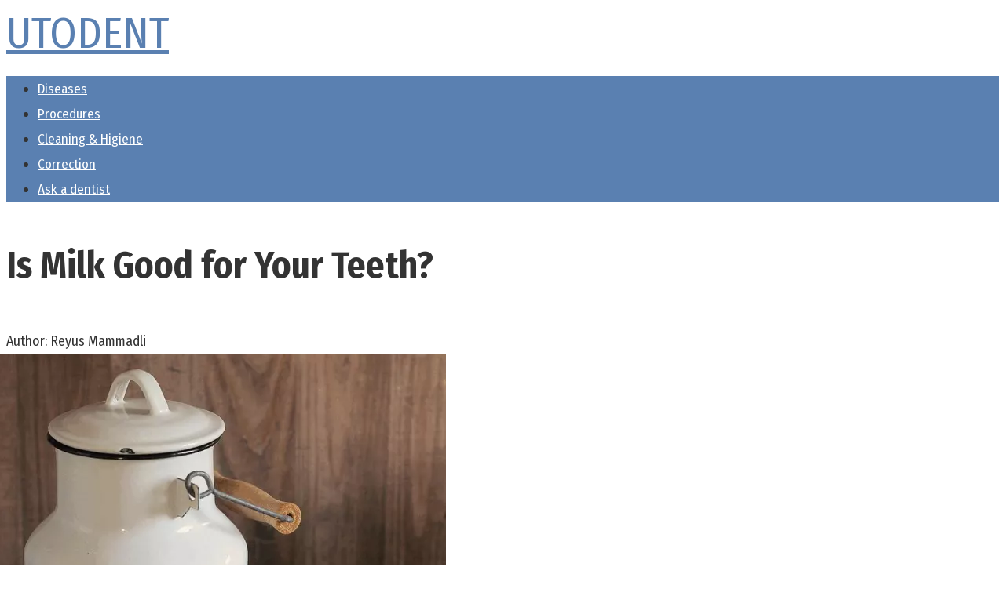

--- FILE ---
content_type: text/html; charset=UTF-8
request_url: https://utodent.com/is-milk-good-for-teeth/
body_size: 23381
content:
<!DOCTYPE html><html lang="en-US"><head><meta charset="UTF-8"/>
<script>var __ezHttpConsent={setByCat:function(src,tagType,attributes,category,force,customSetScriptFn=null){var setScript=function(){if(force||window.ezTcfConsent[category]){if(typeof customSetScriptFn==='function'){customSetScriptFn();}else{var scriptElement=document.createElement(tagType);scriptElement.src=src;attributes.forEach(function(attr){for(var key in attr){if(attr.hasOwnProperty(key)){scriptElement.setAttribute(key,attr[key]);}}});var firstScript=document.getElementsByTagName(tagType)[0];firstScript.parentNode.insertBefore(scriptElement,firstScript);}}};if(force||(window.ezTcfConsent&&window.ezTcfConsent.loaded)){setScript();}else if(typeof getEzConsentData==="function"){getEzConsentData().then(function(ezTcfConsent){if(ezTcfConsent&&ezTcfConsent.loaded){setScript();}else{console.error("cannot get ez consent data");force=true;setScript();}});}else{force=true;setScript();console.error("getEzConsentData is not a function");}},};</script>
<script>var ezTcfConsent=window.ezTcfConsent?window.ezTcfConsent:{loaded:false,store_info:false,develop_and_improve_services:false,measure_ad_performance:false,measure_content_performance:false,select_basic_ads:false,create_ad_profile:false,select_personalized_ads:false,create_content_profile:false,select_personalized_content:false,understand_audiences:false,use_limited_data_to_select_content:false,};function getEzConsentData(){return new Promise(function(resolve){document.addEventListener("ezConsentEvent",function(event){var ezTcfConsent=event.detail.ezTcfConsent;resolve(ezTcfConsent);});});}</script>
<script>if(typeof _setEzCookies!=='function'){function _setEzCookies(ezConsentData){var cookies=window.ezCookieQueue;for(var i=0;i<cookies.length;i++){var cookie=cookies[i];if(ezConsentData&&ezConsentData.loaded&&ezConsentData[cookie.tcfCategory]){document.cookie=cookie.name+"="+cookie.value;}}}}
window.ezCookieQueue=window.ezCookieQueue||[];if(typeof addEzCookies!=='function'){function addEzCookies(arr){window.ezCookieQueue=[...window.ezCookieQueue,...arr];}}
addEzCookies([{name:"ezoab_453171",value:"mod3-c; Path=/; Domain=utodent.com; Max-Age=7200",tcfCategory:"store_info",isEzoic:"true",},{name:"ezosuibasgeneris-1",value:"f0270e2c-740d-46eb-77c2-6b3e33ae0ab8; Path=/; Domain=utodent.com; Expires=Sat, 30 Jan 2027 10:35:45 UTC; Secure; SameSite=None",tcfCategory:"understand_audiences",isEzoic:"true",}]);if(window.ezTcfConsent&&window.ezTcfConsent.loaded){_setEzCookies(window.ezTcfConsent);}else if(typeof getEzConsentData==="function"){getEzConsentData().then(function(ezTcfConsent){if(ezTcfConsent&&ezTcfConsent.loaded){_setEzCookies(window.ezTcfConsent);}else{console.error("cannot get ez consent data");_setEzCookies(window.ezTcfConsent);}});}else{console.error("getEzConsentData is not a function");_setEzCookies(window.ezTcfConsent);}</script><script type="text/javascript" data-ezscrex='false' data-cfasync='false'>window._ezaq = Object.assign({"edge_cache_status":13,"edge_response_time":144,"url":"https://utodent.com/is-milk-good-for-teeth/"}, typeof window._ezaq !== "undefined" ? window._ezaq : {});</script><script type="text/javascript" data-ezscrex='false' data-cfasync='false'>window._ezaq = Object.assign({"ab_test_id":"mod3-c"}, typeof window._ezaq !== "undefined" ? window._ezaq : {});window.__ez=window.__ez||{};window.__ez.tf={};</script><script type="text/javascript" data-ezscrex='false' data-cfasync='false'>window.ezDisableAds = true;</script>
<script data-ezscrex='false' data-cfasync='false' data-pagespeed-no-defer>var __ez=__ez||{};__ez.stms=Date.now();__ez.evt={};__ez.script={};__ez.ck=__ez.ck||{};__ez.template={};__ez.template.isOrig=true;window.__ezScriptHost="//www.ezojs.com";__ez.queue=__ez.queue||function(){var e=0,i=0,t=[],n=!1,o=[],r=[],s=!0,a=function(e,i,n,o,r,s,a){var l=arguments.length>7&&void 0!==arguments[7]?arguments[7]:window,d=this;this.name=e,this.funcName=i,this.parameters=null===n?null:w(n)?n:[n],this.isBlock=o,this.blockedBy=r,this.deleteWhenComplete=s,this.isError=!1,this.isComplete=!1,this.isInitialized=!1,this.proceedIfError=a,this.fWindow=l,this.isTimeDelay=!1,this.process=function(){f("... func = "+e),d.isInitialized=!0,d.isComplete=!0,f("... func.apply: "+e);var i=d.funcName.split("."),n=null,o=this.fWindow||window;i.length>3||(n=3===i.length?o[i[0]][i[1]][i[2]]:2===i.length?o[i[0]][i[1]]:o[d.funcName]),null!=n&&n.apply(null,this.parameters),!0===d.deleteWhenComplete&&delete t[e],!0===d.isBlock&&(f("----- F'D: "+d.name),m())}},l=function(e,i,t,n,o,r,s){var a=arguments.length>7&&void 0!==arguments[7]?arguments[7]:window,l=this;this.name=e,this.path=i,this.async=o,this.defer=r,this.isBlock=t,this.blockedBy=n,this.isInitialized=!1,this.isError=!1,this.isComplete=!1,this.proceedIfError=s,this.fWindow=a,this.isTimeDelay=!1,this.isPath=function(e){return"/"===e[0]&&"/"!==e[1]},this.getSrc=function(e){return void 0!==window.__ezScriptHost&&this.isPath(e)&&"banger.js"!==this.name?window.__ezScriptHost+e:e},this.process=function(){l.isInitialized=!0,f("... file = "+e);var i=this.fWindow?this.fWindow.document:document,t=i.createElement("script");t.src=this.getSrc(this.path),!0===o?t.async=!0:!0===r&&(t.defer=!0),t.onerror=function(){var e={url:window.location.href,name:l.name,path:l.path,user_agent:window.navigator.userAgent};"undefined"!=typeof _ezaq&&(e.pageview_id=_ezaq.page_view_id);var i=encodeURIComponent(JSON.stringify(e)),t=new XMLHttpRequest;t.open("GET","//g.ezoic.net/ezqlog?d="+i,!0),t.send(),f("----- ERR'D: "+l.name),l.isError=!0,!0===l.isBlock&&m()},t.onreadystatechange=t.onload=function(){var e=t.readyState;f("----- F'D: "+l.name),e&&!/loaded|complete/.test(e)||(l.isComplete=!0,!0===l.isBlock&&m())},i.getElementsByTagName("head")[0].appendChild(t)}},d=function(e,i){this.name=e,this.path="",this.async=!1,this.defer=!1,this.isBlock=!1,this.blockedBy=[],this.isInitialized=!0,this.isError=!1,this.isComplete=i,this.proceedIfError=!1,this.isTimeDelay=!1,this.process=function(){}};function c(e,i,n,s,a,d,c,u,f){var m=new l(e,i,n,s,a,d,c,f);!0===u?o[e]=m:r[e]=m,t[e]=m,h(m)}function h(e){!0!==u(e)&&0!=s&&e.process()}function u(e){if(!0===e.isTimeDelay&&!1===n)return f(e.name+" blocked = TIME DELAY!"),!0;if(w(e.blockedBy))for(var i=0;i<e.blockedBy.length;i++){var o=e.blockedBy[i];if(!1===t.hasOwnProperty(o))return f(e.name+" blocked = "+o),!0;if(!0===e.proceedIfError&&!0===t[o].isError)return!1;if(!1===t[o].isComplete)return f(e.name+" blocked = "+o),!0}return!1}function f(e){var i=window.location.href,t=new RegExp("[?&]ezq=([^&#]*)","i").exec(i);"1"===(t?t[1]:null)&&console.debug(e)}function m(){++e>200||(f("let's go"),p(o),p(r))}function p(e){for(var i in e)if(!1!==e.hasOwnProperty(i)){var t=e[i];!0===t.isComplete||u(t)||!0===t.isInitialized||!0===t.isError?!0===t.isError?f(t.name+": error"):!0===t.isComplete?f(t.name+": complete already"):!0===t.isInitialized&&f(t.name+": initialized already"):t.process()}}function w(e){return"[object Array]"==Object.prototype.toString.call(e)}return window.addEventListener("load",(function(){setTimeout((function(){n=!0,f("TDELAY -----"),m()}),5e3)}),!1),{addFile:c,addFileOnce:function(e,i,n,o,r,s,a,l,d){t[e]||c(e,i,n,o,r,s,a,l,d)},addDelayFile:function(e,i){var n=new l(e,i,!1,[],!1,!1,!0);n.isTimeDelay=!0,f(e+" ...  FILE! TDELAY"),r[e]=n,t[e]=n,h(n)},addFunc:function(e,n,s,l,d,c,u,f,m,p){!0===c&&(e=e+"_"+i++);var w=new a(e,n,s,l,d,u,f,p);!0===m?o[e]=w:r[e]=w,t[e]=w,h(w)},addDelayFunc:function(e,i,n){var o=new a(e,i,n,!1,[],!0,!0);o.isTimeDelay=!0,f(e+" ...  FUNCTION! TDELAY"),r[e]=o,t[e]=o,h(o)},items:t,processAll:m,setallowLoad:function(e){s=e},markLoaded:function(e){if(e&&0!==e.length){if(e in t){var i=t[e];!0===i.isComplete?f(i.name+" "+e+": error loaded duplicate"):(i.isComplete=!0,i.isInitialized=!0)}else t[e]=new d(e,!0);f("markLoaded dummyfile: "+t[e].name)}},logWhatsBlocked:function(){for(var e in t)!1!==t.hasOwnProperty(e)&&u(t[e])}}}();__ez.evt.add=function(e,t,n){e.addEventListener?e.addEventListener(t,n,!1):e.attachEvent?e.attachEvent("on"+t,n):e["on"+t]=n()},__ez.evt.remove=function(e,t,n){e.removeEventListener?e.removeEventListener(t,n,!1):e.detachEvent?e.detachEvent("on"+t,n):delete e["on"+t]};__ez.script.add=function(e){var t=document.createElement("script");t.src=e,t.async=!0,t.type="text/javascript",document.getElementsByTagName("head")[0].appendChild(t)};__ez.dot=__ez.dot||{};__ez.queue.addFileOnce('/detroitchicago/boise.js', '/detroitchicago/boise.js?gcb=195-0&cb=5', true, [], true, false, true, false);__ez.queue.addFileOnce('/parsonsmaize/abilene.js', '/parsonsmaize/abilene.js?gcb=195-0&cb=e80eca0cdb', true, [], true, false, true, false);__ez.queue.addFileOnce('/parsonsmaize/mulvane.js', '/parsonsmaize/mulvane.js?gcb=195-0&cb=e75e48eec0', true, ['/parsonsmaize/abilene.js'], true, false, true, false);__ez.queue.addFileOnce('/detroitchicago/birmingham.js', '/detroitchicago/birmingham.js?gcb=195-0&cb=539c47377c', true, ['/parsonsmaize/abilene.js'], true, false, true, false);</script>
<script data-ezscrex="false" type="text/javascript" data-cfasync="false">window._ezaq = Object.assign({"ad_cache_level":0,"adpicker_placement_cnt":0,"ai_placeholder_cache_level":0,"ai_placeholder_placement_cnt":-1,"author":"Reyus Mammadli","domain":"utodent.com","domain_id":453171,"ezcache_level":2,"ezcache_skip_code":0,"has_bad_image":0,"has_bad_words":0,"is_sitespeed":0,"lt_cache_level":0,"publish_date":"2023-07-02","response_size":92311,"response_size_orig":86515,"response_time_orig":131,"template_id":5,"url":"https://utodent.com/is-milk-good-for-teeth/","word_count":0,"worst_bad_word_level":0}, typeof window._ezaq !== "undefined" ? window._ezaq : {});__ez.queue.markLoaded('ezaqBaseReady');</script>
<script type='text/javascript' data-ezscrex='false' data-cfasync='false'>
window.ezAnalyticsStatic = true;

function analyticsAddScript(script) {
	var ezDynamic = document.createElement('script');
	ezDynamic.type = 'text/javascript';
	ezDynamic.innerHTML = script;
	document.head.appendChild(ezDynamic);
}
function getCookiesWithPrefix() {
    var allCookies = document.cookie.split(';');
    var cookiesWithPrefix = {};

    for (var i = 0; i < allCookies.length; i++) {
        var cookie = allCookies[i].trim();

        for (var j = 0; j < arguments.length; j++) {
            var prefix = arguments[j];
            if (cookie.indexOf(prefix) === 0) {
                var cookieParts = cookie.split('=');
                var cookieName = cookieParts[0];
                var cookieValue = cookieParts.slice(1).join('=');
                cookiesWithPrefix[cookieName] = decodeURIComponent(cookieValue);
                break; // Once matched, no need to check other prefixes
            }
        }
    }

    return cookiesWithPrefix;
}
function productAnalytics() {
	var d = {"pr":[6],"omd5":"3e3957f26d284b2986003f10af3335fb","nar":"risk score"};
	d.u = _ezaq.url;
	d.p = _ezaq.page_view_id;
	d.v = _ezaq.visit_uuid;
	d.ab = _ezaq.ab_test_id;
	d.e = JSON.stringify(_ezaq);
	d.ref = document.referrer;
	d.c = getCookiesWithPrefix('active_template', 'ez', 'lp_');
	if(typeof ez_utmParams !== 'undefined') {
		d.utm = ez_utmParams;
	}

	var dataText = JSON.stringify(d);
	var xhr = new XMLHttpRequest();
	xhr.open('POST','/ezais/analytics?cb=1', true);
	xhr.onload = function () {
		if (xhr.status!=200) {
            return;
		}

        if(document.readyState !== 'loading') {
            analyticsAddScript(xhr.response);
            return;
        }

        var eventFunc = function() {
            if(document.readyState === 'loading') {
                return;
            }
            document.removeEventListener('readystatechange', eventFunc, false);
            analyticsAddScript(xhr.response);
        };

        document.addEventListener('readystatechange', eventFunc, false);
	};
	xhr.setRequestHeader('Content-Type','text/plain');
	xhr.send(dataText);
}
__ez.queue.addFunc("productAnalytics", "productAnalytics", null, true, ['ezaqBaseReady'], false, false, false, true);
</script><base href="https://utodent.com/is-milk-good-for-teeth/"/>
    
    <meta name="viewport" content="width=device-width, initial-scale=1"/>

    <meta name="robots" content="index, follow, max-image-preview:large, max-snippet:-1, max-video-preview:-1"/>

	<title>Is Milk Good for Your Teeth? - Oral Health</title>
	<meta name="description" content="We will explore the facts and evidence surrounding milk&#39;s effects on dental health and uncover the truth behind this age-old question."/>
	<link rel="canonical" href="https://utodent.com/is-milk-good-for-teeth/"/>
	<meta property="og:locale" content="en_US"/>
	<meta property="og:type" content="article"/>
	<meta property="og:title" content="Is Milk Good for Your Teeth? - Oral Health"/>
	<meta property="og:description" content="We will explore the facts and evidence surrounding milk&#39;s effects on dental health and uncover the truth behind this age-old question."/>
	<meta property="og:url" content="https://utodent.com/is-milk-good-for-teeth/"/>
	<meta property="og:site_name" content="UTODENT"/>
	<meta property="article:publisher" content="https://www.facebook.com/ReyusMammadli/"/>
	<meta property="article:author" content="https://www.facebook.com/ReyusMammadli/"/>
	<meta property="article:published_time" content="2023-07-02T14:16:16+00:00"/>
	<meta property="article:modified_time" content="2023-07-02T14:16:49+00:00"/>
	<meta property="og:image" content="https://utodent.com/wp-content/uploads/2023/07/1.webp"/>
	<meta property="og:image:width" content="600"/>
	<meta property="og:image:height" content="619"/>
	<meta property="og:image:type" content="image/webp"/>
	<meta name="author" content="Reyus Mammadli"/>
	<meta name="twitter:card" content="summary_large_image"/>


<style id="wp-img-auto-sizes-contain-inline-css" type="text/css">
img:is([sizes=auto i],[sizes^="auto," i]){contain-intrinsic-size:3000px 1500px}
/*# sourceURL=wp-img-auto-sizes-contain-inline-css */
</style>
<style id="wp-block-library-inline-css" type="text/css">
:root{--wp-block-synced-color:#7a00df;--wp-block-synced-color--rgb:122,0,223;--wp-bound-block-color:var(--wp-block-synced-color);--wp-editor-canvas-background:#ddd;--wp-admin-theme-color:#007cba;--wp-admin-theme-color--rgb:0,124,186;--wp-admin-theme-color-darker-10:#006ba1;--wp-admin-theme-color-darker-10--rgb:0,107,160.5;--wp-admin-theme-color-darker-20:#005a87;--wp-admin-theme-color-darker-20--rgb:0,90,135;--wp-admin-border-width-focus:2px}@media (min-resolution:192dpi){:root{--wp-admin-border-width-focus:1.5px}}.wp-element-button{cursor:pointer}:root .has-very-light-gray-background-color{background-color:#eee}:root .has-very-dark-gray-background-color{background-color:#313131}:root .has-very-light-gray-color{color:#eee}:root .has-very-dark-gray-color{color:#313131}:root .has-vivid-green-cyan-to-vivid-cyan-blue-gradient-background{background:linear-gradient(135deg,#00d084,#0693e3)}:root .has-purple-crush-gradient-background{background:linear-gradient(135deg,#34e2e4,#4721fb 50%,#ab1dfe)}:root .has-hazy-dawn-gradient-background{background:linear-gradient(135deg,#faaca8,#dad0ec)}:root .has-subdued-olive-gradient-background{background:linear-gradient(135deg,#fafae1,#67a671)}:root .has-atomic-cream-gradient-background{background:linear-gradient(135deg,#fdd79a,#004a59)}:root .has-nightshade-gradient-background{background:linear-gradient(135deg,#330968,#31cdcf)}:root .has-midnight-gradient-background{background:linear-gradient(135deg,#020381,#2874fc)}:root{--wp--preset--font-size--normal:16px;--wp--preset--font-size--huge:42px}.has-regular-font-size{font-size:1em}.has-larger-font-size{font-size:2.625em}.has-normal-font-size{font-size:var(--wp--preset--font-size--normal)}.has-huge-font-size{font-size:var(--wp--preset--font-size--huge)}.has-text-align-center{text-align:center}.has-text-align-left{text-align:left}.has-text-align-right{text-align:right}.has-fit-text{white-space:nowrap!important}#end-resizable-editor-section{display:none}.aligncenter{clear:both}.items-justified-left{justify-content:flex-start}.items-justified-center{justify-content:center}.items-justified-right{justify-content:flex-end}.items-justified-space-between{justify-content:space-between}.screen-reader-text{border:0;clip-path:inset(50%);height:1px;margin:-1px;overflow:hidden;padding:0;position:absolute;width:1px;word-wrap:normal!important}.screen-reader-text:focus{background-color:#ddd;clip-path:none;color:#444;display:block;font-size:1em;height:auto;left:5px;line-height:normal;padding:15px 23px 14px;text-decoration:none;top:5px;width:auto;z-index:100000}html :where(.has-border-color){border-style:solid}html :where([style*=border-top-color]){border-top-style:solid}html :where([style*=border-right-color]){border-right-style:solid}html :where([style*=border-bottom-color]){border-bottom-style:solid}html :where([style*=border-left-color]){border-left-style:solid}html :where([style*=border-width]){border-style:solid}html :where([style*=border-top-width]){border-top-style:solid}html :where([style*=border-right-width]){border-right-style:solid}html :where([style*=border-bottom-width]){border-bottom-style:solid}html :where([style*=border-left-width]){border-left-style:solid}html :where(img[class*=wp-image-]){height:auto;max-width:100%}:where(figure){margin:0 0 1em}html :where(.is-position-sticky){--wp-admin--admin-bar--position-offset:var(--wp-admin--admin-bar--height,0px)}@media screen and (max-width:600px){html :where(.is-position-sticky){--wp-admin--admin-bar--position-offset:0px}}

/*# sourceURL=wp-block-library-inline-css */
</style><style id="wp-block-categories-inline-css" type="text/css">
.wp-block-categories{box-sizing:border-box}.wp-block-categories.alignleft{margin-right:2em}.wp-block-categories.alignright{margin-left:2em}.wp-block-categories.wp-block-categories-dropdown.aligncenter{text-align:center}.wp-block-categories .wp-block-categories__label{display:block;width:100%}
/*# sourceURL=https://utodent.com/wp-includes/blocks/categories/style.min.css */
</style>
<style id="wp-block-heading-inline-css" type="text/css">
h1:where(.wp-block-heading).has-background,h2:where(.wp-block-heading).has-background,h3:where(.wp-block-heading).has-background,h4:where(.wp-block-heading).has-background,h5:where(.wp-block-heading).has-background,h6:where(.wp-block-heading).has-background{padding:1.25em 2.375em}h1.has-text-align-left[style*=writing-mode]:where([style*=vertical-lr]),h1.has-text-align-right[style*=writing-mode]:where([style*=vertical-rl]),h2.has-text-align-left[style*=writing-mode]:where([style*=vertical-lr]),h2.has-text-align-right[style*=writing-mode]:where([style*=vertical-rl]),h3.has-text-align-left[style*=writing-mode]:where([style*=vertical-lr]),h3.has-text-align-right[style*=writing-mode]:where([style*=vertical-rl]),h4.has-text-align-left[style*=writing-mode]:where([style*=vertical-lr]),h4.has-text-align-right[style*=writing-mode]:where([style*=vertical-rl]),h5.has-text-align-left[style*=writing-mode]:where([style*=vertical-lr]),h5.has-text-align-right[style*=writing-mode]:where([style*=vertical-rl]),h6.has-text-align-left[style*=writing-mode]:where([style*=vertical-lr]),h6.has-text-align-right[style*=writing-mode]:where([style*=vertical-rl]){rotate:180deg}
/*# sourceURL=https://utodent.com/wp-includes/blocks/heading/style.min.css */
</style>
<style id="wp-block-image-inline-css" type="text/css">
.wp-block-image>a,.wp-block-image>figure>a{display:inline-block}.wp-block-image img{box-sizing:border-box;height:auto;max-width:100%;vertical-align:bottom}@media not (prefers-reduced-motion){.wp-block-image img.hide{visibility:hidden}.wp-block-image img.show{animation:show-content-image .4s}}.wp-block-image[style*=border-radius] img,.wp-block-image[style*=border-radius]>a{border-radius:inherit}.wp-block-image.has-custom-border img{box-sizing:border-box}.wp-block-image.aligncenter{text-align:center}.wp-block-image.alignfull>a,.wp-block-image.alignwide>a{width:100%}.wp-block-image.alignfull img,.wp-block-image.alignwide img{height:auto;width:100%}.wp-block-image .aligncenter,.wp-block-image .alignleft,.wp-block-image .alignright,.wp-block-image.aligncenter,.wp-block-image.alignleft,.wp-block-image.alignright{display:table}.wp-block-image .aligncenter>figcaption,.wp-block-image .alignleft>figcaption,.wp-block-image .alignright>figcaption,.wp-block-image.aligncenter>figcaption,.wp-block-image.alignleft>figcaption,.wp-block-image.alignright>figcaption{caption-side:bottom;display:table-caption}.wp-block-image .alignleft{float:left;margin:.5em 1em .5em 0}.wp-block-image .alignright{float:right;margin:.5em 0 .5em 1em}.wp-block-image .aligncenter{margin-left:auto;margin-right:auto}.wp-block-image :where(figcaption){margin-bottom:1em;margin-top:.5em}.wp-block-image.is-style-circle-mask img{border-radius:9999px}@supports ((-webkit-mask-image:none) or (mask-image:none)) or (-webkit-mask-image:none){.wp-block-image.is-style-circle-mask img{border-radius:0;-webkit-mask-image:url('data:image/svg+xml;utf8,<svg viewBox="0 0 100 100" xmlns="http://www.w3.org/2000/svg"><circle cx="50" cy="50" r="50"/></svg>');mask-image:url('data:image/svg+xml;utf8,<svg viewBox="0 0 100 100" xmlns="http://www.w3.org/2000/svg"><circle cx="50" cy="50" r="50"/></svg>');mask-mode:alpha;-webkit-mask-position:center;mask-position:center;-webkit-mask-repeat:no-repeat;mask-repeat:no-repeat;-webkit-mask-size:contain;mask-size:contain}}:root :where(.wp-block-image.is-style-rounded img,.wp-block-image .is-style-rounded img){border-radius:9999px}.wp-block-image figure{margin:0}.wp-lightbox-container{display:flex;flex-direction:column;position:relative}.wp-lightbox-container img{cursor:zoom-in}.wp-lightbox-container img:hover+button{opacity:1}.wp-lightbox-container button{align-items:center;backdrop-filter:blur(16px) saturate(180%);background-color:#5a5a5a40;border:none;border-radius:4px;cursor:zoom-in;display:flex;height:20px;justify-content:center;opacity:0;padding:0;position:absolute;right:16px;text-align:center;top:16px;width:20px;z-index:100}@media not (prefers-reduced-motion){.wp-lightbox-container button{transition:opacity .2s ease}}.wp-lightbox-container button:focus-visible{outline:3px auto #5a5a5a40;outline:3px auto -webkit-focus-ring-color;outline-offset:3px}.wp-lightbox-container button:hover{cursor:pointer;opacity:1}.wp-lightbox-container button:focus{opacity:1}.wp-lightbox-container button:focus,.wp-lightbox-container button:hover,.wp-lightbox-container button:not(:hover):not(:active):not(.has-background){background-color:#5a5a5a40;border:none}.wp-lightbox-overlay{box-sizing:border-box;cursor:zoom-out;height:100vh;left:0;overflow:hidden;position:fixed;top:0;visibility:hidden;width:100%;z-index:100000}.wp-lightbox-overlay .close-button{align-items:center;cursor:pointer;display:flex;justify-content:center;min-height:40px;min-width:40px;padding:0;position:absolute;right:calc(env(safe-area-inset-right) + 16px);top:calc(env(safe-area-inset-top) + 16px);z-index:5000000}.wp-lightbox-overlay .close-button:focus,.wp-lightbox-overlay .close-button:hover,.wp-lightbox-overlay .close-button:not(:hover):not(:active):not(.has-background){background:none;border:none}.wp-lightbox-overlay .lightbox-image-container{height:var(--wp--lightbox-container-height);left:50%;overflow:hidden;position:absolute;top:50%;transform:translate(-50%,-50%);transform-origin:top left;width:var(--wp--lightbox-container-width);z-index:9999999999}.wp-lightbox-overlay .wp-block-image{align-items:center;box-sizing:border-box;display:flex;height:100%;justify-content:center;margin:0;position:relative;transform-origin:0 0;width:100%;z-index:3000000}.wp-lightbox-overlay .wp-block-image img{height:var(--wp--lightbox-image-height);min-height:var(--wp--lightbox-image-height);min-width:var(--wp--lightbox-image-width);width:var(--wp--lightbox-image-width)}.wp-lightbox-overlay .wp-block-image figcaption{display:none}.wp-lightbox-overlay button{background:none;border:none}.wp-lightbox-overlay .scrim{background-color:#fff;height:100%;opacity:.9;position:absolute;width:100%;z-index:2000000}.wp-lightbox-overlay.active{visibility:visible}@media not (prefers-reduced-motion){.wp-lightbox-overlay.active{animation:turn-on-visibility .25s both}.wp-lightbox-overlay.active img{animation:turn-on-visibility .35s both}.wp-lightbox-overlay.show-closing-animation:not(.active){animation:turn-off-visibility .35s both}.wp-lightbox-overlay.show-closing-animation:not(.active) img{animation:turn-off-visibility .25s both}.wp-lightbox-overlay.zoom.active{animation:none;opacity:1;visibility:visible}.wp-lightbox-overlay.zoom.active .lightbox-image-container{animation:lightbox-zoom-in .4s}.wp-lightbox-overlay.zoom.active .lightbox-image-container img{animation:none}.wp-lightbox-overlay.zoom.active .scrim{animation:turn-on-visibility .4s forwards}.wp-lightbox-overlay.zoom.show-closing-animation:not(.active){animation:none}.wp-lightbox-overlay.zoom.show-closing-animation:not(.active) .lightbox-image-container{animation:lightbox-zoom-out .4s}.wp-lightbox-overlay.zoom.show-closing-animation:not(.active) .lightbox-image-container img{animation:none}.wp-lightbox-overlay.zoom.show-closing-animation:not(.active) .scrim{animation:turn-off-visibility .4s forwards}}@keyframes show-content-image{0%{visibility:hidden}99%{visibility:hidden}to{visibility:visible}}@keyframes turn-on-visibility{0%{opacity:0}to{opacity:1}}@keyframes turn-off-visibility{0%{opacity:1;visibility:visible}99%{opacity:0;visibility:visible}to{opacity:0;visibility:hidden}}@keyframes lightbox-zoom-in{0%{transform:translate(calc((-100vw + var(--wp--lightbox-scrollbar-width))/2 + var(--wp--lightbox-initial-left-position)),calc(-50vh + var(--wp--lightbox-initial-top-position))) scale(var(--wp--lightbox-scale))}to{transform:translate(-50%,-50%) scale(1)}}@keyframes lightbox-zoom-out{0%{transform:translate(-50%,-50%) scale(1);visibility:visible}99%{visibility:visible}to{transform:translate(calc((-100vw + var(--wp--lightbox-scrollbar-width))/2 + var(--wp--lightbox-initial-left-position)),calc(-50vh + var(--wp--lightbox-initial-top-position))) scale(var(--wp--lightbox-scale));visibility:hidden}}
/*# sourceURL=https://utodent.com/wp-includes/blocks/image/style.min.css */
</style>
<style id="wp-block-latest-posts-inline-css" type="text/css">
.wp-block-latest-posts{box-sizing:border-box}.wp-block-latest-posts.alignleft{margin-right:2em}.wp-block-latest-posts.alignright{margin-left:2em}.wp-block-latest-posts.wp-block-latest-posts__list{list-style:none}.wp-block-latest-posts.wp-block-latest-posts__list li{clear:both;overflow-wrap:break-word}.wp-block-latest-posts.is-grid{display:flex;flex-wrap:wrap}.wp-block-latest-posts.is-grid li{margin:0 1.25em 1.25em 0;width:100%}@media (min-width:600px){.wp-block-latest-posts.columns-2 li{width:calc(50% - .625em)}.wp-block-latest-posts.columns-2 li:nth-child(2n){margin-right:0}.wp-block-latest-posts.columns-3 li{width:calc(33.33333% - .83333em)}.wp-block-latest-posts.columns-3 li:nth-child(3n){margin-right:0}.wp-block-latest-posts.columns-4 li{width:calc(25% - .9375em)}.wp-block-latest-posts.columns-4 li:nth-child(4n){margin-right:0}.wp-block-latest-posts.columns-5 li{width:calc(20% - 1em)}.wp-block-latest-posts.columns-5 li:nth-child(5n){margin-right:0}.wp-block-latest-posts.columns-6 li{width:calc(16.66667% - 1.04167em)}.wp-block-latest-posts.columns-6 li:nth-child(6n){margin-right:0}}:root :where(.wp-block-latest-posts.is-grid){padding:0}:root :where(.wp-block-latest-posts.wp-block-latest-posts__list){padding-left:0}.wp-block-latest-posts__post-author,.wp-block-latest-posts__post-date{display:block;font-size:.8125em}.wp-block-latest-posts__post-excerpt,.wp-block-latest-posts__post-full-content{margin-bottom:1em;margin-top:.5em}.wp-block-latest-posts__featured-image a{display:inline-block}.wp-block-latest-posts__featured-image img{height:auto;max-width:100%;width:auto}.wp-block-latest-posts__featured-image.alignleft{float:left;margin-right:1em}.wp-block-latest-posts__featured-image.alignright{float:right;margin-left:1em}.wp-block-latest-posts__featured-image.aligncenter{margin-bottom:1em;text-align:center}
/*# sourceURL=https://utodent.com/wp-includes/blocks/latest-posts/style.min.css */
</style>
<style id="wp-block-list-inline-css" type="text/css">
ol,ul{box-sizing:border-box}:root :where(.wp-block-list.has-background){padding:1.25em 2.375em}
/*# sourceURL=https://utodent.com/wp-includes/blocks/list/style.min.css */
</style>
<style id="wp-block-paragraph-inline-css" type="text/css">
.is-small-text{font-size:.875em}.is-regular-text{font-size:1em}.is-large-text{font-size:2.25em}.is-larger-text{font-size:3em}.has-drop-cap:not(:focus):first-letter{float:left;font-size:8.4em;font-style:normal;font-weight:100;line-height:.68;margin:.05em .1em 0 0;text-transform:uppercase}body.rtl .has-drop-cap:not(:focus):first-letter{float:none;margin-left:.1em}p.has-drop-cap.has-background{overflow:hidden}:root :where(p.has-background){padding:1.25em 2.375em}:where(p.has-text-color:not(.has-link-color)) a{color:inherit}p.has-text-align-left[style*="writing-mode:vertical-lr"],p.has-text-align-right[style*="writing-mode:vertical-rl"]{rotate:180deg}
/*# sourceURL=https://utodent.com/wp-includes/blocks/paragraph/style.min.css */
</style>
<style id="wp-block-quote-inline-css" type="text/css">
.wp-block-quote{box-sizing:border-box;overflow-wrap:break-word}.wp-block-quote.is-large:where(:not(.is-style-plain)),.wp-block-quote.is-style-large:where(:not(.is-style-plain)){margin-bottom:1em;padding:0 1em}.wp-block-quote.is-large:where(:not(.is-style-plain)) p,.wp-block-quote.is-style-large:where(:not(.is-style-plain)) p{font-size:1.5em;font-style:italic;line-height:1.6}.wp-block-quote.is-large:where(:not(.is-style-plain)) cite,.wp-block-quote.is-large:where(:not(.is-style-plain)) footer,.wp-block-quote.is-style-large:where(:not(.is-style-plain)) cite,.wp-block-quote.is-style-large:where(:not(.is-style-plain)) footer{font-size:1.125em;text-align:right}.wp-block-quote>cite{display:block}
/*# sourceURL=https://utodent.com/wp-includes/blocks/quote/style.min.css */
</style>
<style id="wp-block-table-inline-css" type="text/css">
.wp-block-table{overflow-x:auto}.wp-block-table table{border-collapse:collapse;width:100%}.wp-block-table thead{border-bottom:3px solid}.wp-block-table tfoot{border-top:3px solid}.wp-block-table td,.wp-block-table th{border:1px solid;padding:.5em}.wp-block-table .has-fixed-layout{table-layout:fixed;width:100%}.wp-block-table .has-fixed-layout td,.wp-block-table .has-fixed-layout th{word-break:break-word}.wp-block-table.aligncenter,.wp-block-table.alignleft,.wp-block-table.alignright{display:table;width:auto}.wp-block-table.aligncenter td,.wp-block-table.aligncenter th,.wp-block-table.alignleft td,.wp-block-table.alignleft th,.wp-block-table.alignright td,.wp-block-table.alignright th{word-break:break-word}.wp-block-table .has-subtle-light-gray-background-color{background-color:#f3f4f5}.wp-block-table .has-subtle-pale-green-background-color{background-color:#e9fbe5}.wp-block-table .has-subtle-pale-blue-background-color{background-color:#e7f5fe}.wp-block-table .has-subtle-pale-pink-background-color{background-color:#fcf0ef}.wp-block-table.is-style-stripes{background-color:initial;border-collapse:inherit;border-spacing:0}.wp-block-table.is-style-stripes tbody tr:nth-child(odd){background-color:#f0f0f0}.wp-block-table.is-style-stripes.has-subtle-light-gray-background-color tbody tr:nth-child(odd){background-color:#f3f4f5}.wp-block-table.is-style-stripes.has-subtle-pale-green-background-color tbody tr:nth-child(odd){background-color:#e9fbe5}.wp-block-table.is-style-stripes.has-subtle-pale-blue-background-color tbody tr:nth-child(odd){background-color:#e7f5fe}.wp-block-table.is-style-stripes.has-subtle-pale-pink-background-color tbody tr:nth-child(odd){background-color:#fcf0ef}.wp-block-table.is-style-stripes td,.wp-block-table.is-style-stripes th{border-color:#0000}.wp-block-table.is-style-stripes{border-bottom:1px solid #f0f0f0}.wp-block-table .has-border-color td,.wp-block-table .has-border-color th,.wp-block-table .has-border-color tr,.wp-block-table .has-border-color>*{border-color:inherit}.wp-block-table table[style*=border-top-color] tr:first-child,.wp-block-table table[style*=border-top-color] tr:first-child td,.wp-block-table table[style*=border-top-color] tr:first-child th,.wp-block-table table[style*=border-top-color]>*,.wp-block-table table[style*=border-top-color]>* td,.wp-block-table table[style*=border-top-color]>* th{border-top-color:inherit}.wp-block-table table[style*=border-top-color] tr:not(:first-child){border-top-color:initial}.wp-block-table table[style*=border-right-color] td:last-child,.wp-block-table table[style*=border-right-color] th,.wp-block-table table[style*=border-right-color] tr,.wp-block-table table[style*=border-right-color]>*{border-right-color:inherit}.wp-block-table table[style*=border-bottom-color] tr:last-child,.wp-block-table table[style*=border-bottom-color] tr:last-child td,.wp-block-table table[style*=border-bottom-color] tr:last-child th,.wp-block-table table[style*=border-bottom-color]>*,.wp-block-table table[style*=border-bottom-color]>* td,.wp-block-table table[style*=border-bottom-color]>* th{border-bottom-color:inherit}.wp-block-table table[style*=border-bottom-color] tr:not(:last-child){border-bottom-color:initial}.wp-block-table table[style*=border-left-color] td:first-child,.wp-block-table table[style*=border-left-color] th,.wp-block-table table[style*=border-left-color] tr,.wp-block-table table[style*=border-left-color]>*{border-left-color:inherit}.wp-block-table table[style*=border-style] td,.wp-block-table table[style*=border-style] th,.wp-block-table table[style*=border-style] tr,.wp-block-table table[style*=border-style]>*{border-style:inherit}.wp-block-table table[style*=border-width] td,.wp-block-table table[style*=border-width] th,.wp-block-table table[style*=border-width] tr,.wp-block-table table[style*=border-width]>*{border-style:inherit;border-width:inherit}
/*# sourceURL=https://utodent.com/wp-includes/blocks/table/style.min.css */
</style>
<style id="global-styles-inline-css" type="text/css">
:root{--wp--preset--aspect-ratio--square: 1;--wp--preset--aspect-ratio--4-3: 4/3;--wp--preset--aspect-ratio--3-4: 3/4;--wp--preset--aspect-ratio--3-2: 3/2;--wp--preset--aspect-ratio--2-3: 2/3;--wp--preset--aspect-ratio--16-9: 16/9;--wp--preset--aspect-ratio--9-16: 9/16;--wp--preset--color--black: #000000;--wp--preset--color--cyan-bluish-gray: #abb8c3;--wp--preset--color--white: #ffffff;--wp--preset--color--pale-pink: #f78da7;--wp--preset--color--vivid-red: #cf2e2e;--wp--preset--color--luminous-vivid-orange: #ff6900;--wp--preset--color--luminous-vivid-amber: #fcb900;--wp--preset--color--light-green-cyan: #7bdcb5;--wp--preset--color--vivid-green-cyan: #00d084;--wp--preset--color--pale-cyan-blue: #8ed1fc;--wp--preset--color--vivid-cyan-blue: #0693e3;--wp--preset--color--vivid-purple: #9b51e0;--wp--preset--gradient--vivid-cyan-blue-to-vivid-purple: linear-gradient(135deg,rgb(6,147,227) 0%,rgb(155,81,224) 100%);--wp--preset--gradient--light-green-cyan-to-vivid-green-cyan: linear-gradient(135deg,rgb(122,220,180) 0%,rgb(0,208,130) 100%);--wp--preset--gradient--luminous-vivid-amber-to-luminous-vivid-orange: linear-gradient(135deg,rgb(252,185,0) 0%,rgb(255,105,0) 100%);--wp--preset--gradient--luminous-vivid-orange-to-vivid-red: linear-gradient(135deg,rgb(255,105,0) 0%,rgb(207,46,46) 100%);--wp--preset--gradient--very-light-gray-to-cyan-bluish-gray: linear-gradient(135deg,rgb(238,238,238) 0%,rgb(169,184,195) 100%);--wp--preset--gradient--cool-to-warm-spectrum: linear-gradient(135deg,rgb(74,234,220) 0%,rgb(151,120,209) 20%,rgb(207,42,186) 40%,rgb(238,44,130) 60%,rgb(251,105,98) 80%,rgb(254,248,76) 100%);--wp--preset--gradient--blush-light-purple: linear-gradient(135deg,rgb(255,206,236) 0%,rgb(152,150,240) 100%);--wp--preset--gradient--blush-bordeaux: linear-gradient(135deg,rgb(254,205,165) 0%,rgb(254,45,45) 50%,rgb(107,0,62) 100%);--wp--preset--gradient--luminous-dusk: linear-gradient(135deg,rgb(255,203,112) 0%,rgb(199,81,192) 50%,rgb(65,88,208) 100%);--wp--preset--gradient--pale-ocean: linear-gradient(135deg,rgb(255,245,203) 0%,rgb(182,227,212) 50%,rgb(51,167,181) 100%);--wp--preset--gradient--electric-grass: linear-gradient(135deg,rgb(202,248,128) 0%,rgb(113,206,126) 100%);--wp--preset--gradient--midnight: linear-gradient(135deg,rgb(2,3,129) 0%,rgb(40,116,252) 100%);--wp--preset--font-size--small: 13px;--wp--preset--font-size--medium: 20px;--wp--preset--font-size--large: 36px;--wp--preset--font-size--x-large: 42px;--wp--preset--spacing--20: 0.44rem;--wp--preset--spacing--30: 0.67rem;--wp--preset--spacing--40: 1rem;--wp--preset--spacing--50: 1.5rem;--wp--preset--spacing--60: 2.25rem;--wp--preset--spacing--70: 3.38rem;--wp--preset--spacing--80: 5.06rem;--wp--preset--shadow--natural: 6px 6px 9px rgba(0, 0, 0, 0.2);--wp--preset--shadow--deep: 12px 12px 50px rgba(0, 0, 0, 0.4);--wp--preset--shadow--sharp: 6px 6px 0px rgba(0, 0, 0, 0.2);--wp--preset--shadow--outlined: 6px 6px 0px -3px rgb(255, 255, 255), 6px 6px rgb(0, 0, 0);--wp--preset--shadow--crisp: 6px 6px 0px rgb(0, 0, 0);}:where(.is-layout-flex){gap: 0.5em;}:where(.is-layout-grid){gap: 0.5em;}body .is-layout-flex{display: flex;}.is-layout-flex{flex-wrap: wrap;align-items: center;}.is-layout-flex > :is(*, div){margin: 0;}body .is-layout-grid{display: grid;}.is-layout-grid > :is(*, div){margin: 0;}:where(.wp-block-columns.is-layout-flex){gap: 2em;}:where(.wp-block-columns.is-layout-grid){gap: 2em;}:where(.wp-block-post-template.is-layout-flex){gap: 1.25em;}:where(.wp-block-post-template.is-layout-grid){gap: 1.25em;}.has-black-color{color: var(--wp--preset--color--black) !important;}.has-cyan-bluish-gray-color{color: var(--wp--preset--color--cyan-bluish-gray) !important;}.has-white-color{color: var(--wp--preset--color--white) !important;}.has-pale-pink-color{color: var(--wp--preset--color--pale-pink) !important;}.has-vivid-red-color{color: var(--wp--preset--color--vivid-red) !important;}.has-luminous-vivid-orange-color{color: var(--wp--preset--color--luminous-vivid-orange) !important;}.has-luminous-vivid-amber-color{color: var(--wp--preset--color--luminous-vivid-amber) !important;}.has-light-green-cyan-color{color: var(--wp--preset--color--light-green-cyan) !important;}.has-vivid-green-cyan-color{color: var(--wp--preset--color--vivid-green-cyan) !important;}.has-pale-cyan-blue-color{color: var(--wp--preset--color--pale-cyan-blue) !important;}.has-vivid-cyan-blue-color{color: var(--wp--preset--color--vivid-cyan-blue) !important;}.has-vivid-purple-color{color: var(--wp--preset--color--vivid-purple) !important;}.has-black-background-color{background-color: var(--wp--preset--color--black) !important;}.has-cyan-bluish-gray-background-color{background-color: var(--wp--preset--color--cyan-bluish-gray) !important;}.has-white-background-color{background-color: var(--wp--preset--color--white) !important;}.has-pale-pink-background-color{background-color: var(--wp--preset--color--pale-pink) !important;}.has-vivid-red-background-color{background-color: var(--wp--preset--color--vivid-red) !important;}.has-luminous-vivid-orange-background-color{background-color: var(--wp--preset--color--luminous-vivid-orange) !important;}.has-luminous-vivid-amber-background-color{background-color: var(--wp--preset--color--luminous-vivid-amber) !important;}.has-light-green-cyan-background-color{background-color: var(--wp--preset--color--light-green-cyan) !important;}.has-vivid-green-cyan-background-color{background-color: var(--wp--preset--color--vivid-green-cyan) !important;}.has-pale-cyan-blue-background-color{background-color: var(--wp--preset--color--pale-cyan-blue) !important;}.has-vivid-cyan-blue-background-color{background-color: var(--wp--preset--color--vivid-cyan-blue) !important;}.has-vivid-purple-background-color{background-color: var(--wp--preset--color--vivid-purple) !important;}.has-black-border-color{border-color: var(--wp--preset--color--black) !important;}.has-cyan-bluish-gray-border-color{border-color: var(--wp--preset--color--cyan-bluish-gray) !important;}.has-white-border-color{border-color: var(--wp--preset--color--white) !important;}.has-pale-pink-border-color{border-color: var(--wp--preset--color--pale-pink) !important;}.has-vivid-red-border-color{border-color: var(--wp--preset--color--vivid-red) !important;}.has-luminous-vivid-orange-border-color{border-color: var(--wp--preset--color--luminous-vivid-orange) !important;}.has-luminous-vivid-amber-border-color{border-color: var(--wp--preset--color--luminous-vivid-amber) !important;}.has-light-green-cyan-border-color{border-color: var(--wp--preset--color--light-green-cyan) !important;}.has-vivid-green-cyan-border-color{border-color: var(--wp--preset--color--vivid-green-cyan) !important;}.has-pale-cyan-blue-border-color{border-color: var(--wp--preset--color--pale-cyan-blue) !important;}.has-vivid-cyan-blue-border-color{border-color: var(--wp--preset--color--vivid-cyan-blue) !important;}.has-vivid-purple-border-color{border-color: var(--wp--preset--color--vivid-purple) !important;}.has-vivid-cyan-blue-to-vivid-purple-gradient-background{background: var(--wp--preset--gradient--vivid-cyan-blue-to-vivid-purple) !important;}.has-light-green-cyan-to-vivid-green-cyan-gradient-background{background: var(--wp--preset--gradient--light-green-cyan-to-vivid-green-cyan) !important;}.has-luminous-vivid-amber-to-luminous-vivid-orange-gradient-background{background: var(--wp--preset--gradient--luminous-vivid-amber-to-luminous-vivid-orange) !important;}.has-luminous-vivid-orange-to-vivid-red-gradient-background{background: var(--wp--preset--gradient--luminous-vivid-orange-to-vivid-red) !important;}.has-very-light-gray-to-cyan-bluish-gray-gradient-background{background: var(--wp--preset--gradient--very-light-gray-to-cyan-bluish-gray) !important;}.has-cool-to-warm-spectrum-gradient-background{background: var(--wp--preset--gradient--cool-to-warm-spectrum) !important;}.has-blush-light-purple-gradient-background{background: var(--wp--preset--gradient--blush-light-purple) !important;}.has-blush-bordeaux-gradient-background{background: var(--wp--preset--gradient--blush-bordeaux) !important;}.has-luminous-dusk-gradient-background{background: var(--wp--preset--gradient--luminous-dusk) !important;}.has-pale-ocean-gradient-background{background: var(--wp--preset--gradient--pale-ocean) !important;}.has-electric-grass-gradient-background{background: var(--wp--preset--gradient--electric-grass) !important;}.has-midnight-gradient-background{background: var(--wp--preset--gradient--midnight) !important;}.has-small-font-size{font-size: var(--wp--preset--font-size--small) !important;}.has-medium-font-size{font-size: var(--wp--preset--font-size--medium) !important;}.has-large-font-size{font-size: var(--wp--preset--font-size--large) !important;}.has-x-large-font-size{font-size: var(--wp--preset--font-size--x-large) !important;}
/*# sourceURL=global-styles-inline-css */
</style>

<style id="classic-theme-styles-inline-css" type="text/css">
/*! This file is auto-generated */
.wp-block-button__link{color:#fff;background-color:#32373c;border-radius:9999px;box-shadow:none;text-decoration:none;padding:calc(.667em + 2px) calc(1.333em + 2px);font-size:1.125em}.wp-block-file__button{background:#32373c;color:#fff;text-decoration:none}
/*# sourceURL=/wp-includes/css/classic-themes.min.css */
</style>
<link rel="stylesheet" id="google-fonts-css" href="https://fonts.googleapis.com/css?family=Fira+Sans+Condensed%3A400%2C400i%2C700%7CRoboto%3A400%2C400i%2C700&amp;subset=cyrillic&amp;display=swap" media="all"/>
<link rel="stylesheet" id="root-style-css" href="https://utodent.com/wp-content/themes/root/assets/css/style.min.css" media="all"/>
<script type="text/javascript" src="https://utodent.com/wp-includes/js/jquery/jquery.min.js" id="jquery-core-js"></script>
<script type="text/javascript" src="https://utodent.com/wp-includes/js/jquery/jquery-migrate.min.js" id="jquery-migrate-js"></script>
<style>.pseudo-clearfy-link { color: #008acf; cursor: pointer;}.pseudo-clearfy-link:hover { text-decoration: none;}</style><style>.site-logotype {max-width:1000px}.site-logotype img {max-height:100px}.scrolltop {background-color:#cccccc}.scrolltop:after {color:#ffffff}.scrolltop {width:50px}.scrolltop {height:50px}.scrolltop:after {content:"\f102"}.entry-image:not(.entry-image--big) {margin-left:-20px}@media (min-width: 1200px) {.entry-image:not(.entry-image--big) {margin-left:-40px} }body {font-family:"Fira Sans Condensed" ,"Helvetica Neue", Helvetica, Arial, sans-serif}@media (min-width: 576px) {body {font-size:18px} }@media (min-width: 576px) {body {line-height:1.8} }.site-title, .site-title a {font-family:"Fira Sans Condensed" ,"Helvetica Neue", Helvetica, Arial, sans-serif}@media (min-width: 576px) {.site-title, .site-title a {font-size:55px} }@media (min-width: 576px) {.site-title, .site-title a {line-height:1.3} }.site-description {font-family:"Arial" ,"Helvetica Neue", Helvetica, Arial, sans-serif}@media (min-width: 576px) {.site-description {font-size:16px} }@media (min-width: 576px) {.site-description {line-height:1.5} }.top-menu {font-family:"Roboto" ,"Helvetica Neue", Helvetica, Arial, sans-serif}@media (min-width: 576px) {.top-menu {font-size:16px} }@media (min-width: 576px) {.top-menu {line-height:1.5} }.main-navigation ul li a, .main-navigation ul li .removed-link, .footer-navigation ul li a, .footer-navigation ul li .removed-link{font-family:"Fira Sans Condensed" ,"Helvetica Neue", Helvetica, Arial, sans-serif}@media (min-width: 576px) {.main-navigation ul li a, .main-navigation ul li .removed-link, .footer-navigation ul li a, .footer-navigation ul li .removed-link {font-size: 17px} }@media (min-width: 576px) {.main-navigation ul li a, .main-navigation ul li .removed-link, .footer-navigation ul li a, .footer-navigation ul li .removed-link {line-height:1.4} }.h1, h1:not(.site-title) {font-family:"Fira Sans Condensed" ,"Helvetica Neue", Helvetica, Arial, sans-serif}@media (min-width: 768px) {.h1, h1:not(.site-title) {font-size:2.6em!important} }.h1, h1:not(.site-title) {font-weight:bold;}.h2, h2 {font-family:"Fira Sans Condensed" ,"Helvetica Neue", Helvetica, Arial, sans-serif}@media (min-width: 768px) {.h2, h2 {font-size:1.6em} }.h2, h2 {font-weight:bold;}.h3, h3 {font-family:"Fira Sans Condensed" ,"Helvetica Neue", Helvetica, Arial, sans-serif}@media (min-width: 768px) {.h3, h3 {font-size:1.4em} }.h3, h3 {font-weight:bold;}.h4, h4 {font-family:"Fira Sans Condensed" ,"Helvetica Neue", Helvetica, Arial, sans-serif}@media (min-width: 768px) {.h4, h4 {font-size:1.3em} }.h4, h4 {font-weight:bold;}.h5, h5 {font-family:"Fira Sans Condensed" ,"Helvetica Neue", Helvetica, Arial, sans-serif}.h5, h5 {font-weight:bold;}.h6, h6 {font-family:"Fira Sans Condensed" ,"Helvetica Neue", Helvetica, Arial, sans-serif}.h6, h6 {font-weight:bold;}.mob-hamburger span, .card-slider__category, .card-slider-container .swiper-pagination-bullet-active, .page-separator, .pagination .current, .pagination a.page-numbers:hover, .entry-content ul > li:before, .entry-content ul:not([class])>li:before, .entry-content ul.wp-block-list>li:before, .home-text ul:not([class])>li:before, .home-text ul.wp-block-list>li:before, .taxonomy-description ul:not([class])>li:before, .taxonomy-description ul.wp-block-list>li:before, .btn, .comment-respond .form-submit input, .contact-form .contact_submit, .page-links__item {background-color:#5a80b1}.spoiler-box, .entry-content ol li:before, .entry-content ol:not([class]) li:before, .entry-content ol.wp-block-list li:before, .home-text ol:not([class]) li:before, .home-text ol.wp-block-list li:before, .taxonomy-description ol:not([class]) li:before, .taxonomy-description ol.wp-block-list li:before, .mob-hamburger, .inp:focus, .search-form__text:focus, .entry-content blockquote:not(.wpremark),
         .comment-respond .comment-form-author input:focus, .comment-respond .comment-form-author textarea:focus, .comment-respond .comment-form-comment input:focus, .comment-respond .comment-form-comment textarea:focus, .comment-respond .comment-form-email input:focus, .comment-respond .comment-form-email textarea:focus, .comment-respond .comment-form-url input:focus, .comment-respond .comment-form-url textarea:focus {border-color:#5a80b1}.entry-content blockquote:before, .spoiler-box__title:after, .sidebar-navigation .menu-item-has-children:after,
        .star-rating--score-1:not(.hover) .star-rating-item:nth-child(1),
        .star-rating--score-2:not(.hover) .star-rating-item:nth-child(1), .star-rating--score-2:not(.hover) .star-rating-item:nth-child(2),
        .star-rating--score-3:not(.hover) .star-rating-item:nth-child(1), .star-rating--score-3:not(.hover) .star-rating-item:nth-child(2), .star-rating--score-3:not(.hover) .star-rating-item:nth-child(3),
        .star-rating--score-4:not(.hover) .star-rating-item:nth-child(1), .star-rating--score-4:not(.hover) .star-rating-item:nth-child(2), .star-rating--score-4:not(.hover) .star-rating-item:nth-child(3), .star-rating--score-4:not(.hover) .star-rating-item:nth-child(4),
        .star-rating--score-5:not(.hover) .star-rating-item:nth-child(1), .star-rating--score-5:not(.hover) .star-rating-item:nth-child(2), .star-rating--score-5:not(.hover) .star-rating-item:nth-child(3), .star-rating--score-5:not(.hover) .star-rating-item:nth-child(4), .star-rating--score-5:not(.hover) .star-rating-item:nth-child(5), .star-rating-item.hover {color:#5a80b1}body {color:#333333}a, .spanlink, .comment-reply-link, .pseudo-link, .root-pseudo-link {color:#428bca}a:hover, a:focus, a:active, .spanlink:hover, .comment-reply-link:hover, .pseudo-link:hover {color:#e66212}.site-header {background-color:#ffffff}.site-header {color:#333333}.site-title, .site-title a {color:#5a80b1}.site-description, .site-description a {color:#666666}.top-menu ul li a {color:#333333}.main-navigation, .footer-navigation, .main-navigation ul li .sub-menu, .footer-navigation ul li .sub-menu {background-color:#5a80b1}.main-navigation ul li a, .main-navigation ul li .removed-link, .footer-navigation ul li a, .footer-navigation ul li .removed-link {color:#ffffff}.site-content {background-color:#ffffff}.site-footer {background-color:#ffffff}.site-footer {color:#333333}</style><link rel="prefetch" href="https://utodent.com/wp-content/themes/root/fonts/fontawesome-webfont.ttf" as="font" crossorigin=""/><link rel="preload" href="https://utodent.com/wp-content/uploads/2023/07/1.webp" as="image" crossorigin=""/><link rel="icon" href="https://utodent.com/wp-content/uploads/2016/12/favicon1-80x80.png" sizes="32x32"/>
<link rel="icon" href="https://utodent.com/wp-content/uploads/2016/12/favicon1.png" sizes="192x192"/>
<link rel="apple-touch-icon" href="https://utodent.com/wp-content/uploads/2016/12/favicon1.png"/>
<meta name="msapplication-TileImage" content="https://utodent.com/wp-content/uploads/2016/12/favicon1.png"/>
		<style type="text/css" id="wp-custom-css">
			.entry-content a {text-decoration:underline; color:blue;}		</style>
		    <script type='text/javascript'>
var ezoTemplate = 'orig_site';
var ezouid = '1';
var ezoFormfactor = '1';
</script><script data-ezscrex="false" type='text/javascript'>
var soc_app_id = '0';
var did = 453171;
var ezdomain = 'utodent.com';
var ezoicSearchable = 1;
</script></head>

<body class="wp-singular post-template-default single single-post postid-3976 single-format-standard wp-theme-root  group-blog">



<div id="page" class="site">
    <a class="skip-link screen-reader-text" href="#main"><!--noindex-->Skip to content<!--/noindex--></a>

    

<header id="masthead" class="site-header " itemscope="" itemtype="http://schema.org/WPHeader">
    <div class="site-header-inner ">
        <div class="site-branding">
            
                            <div class="site-branding-container">

                    <div class="site-title"><a href="https://utodent.com/">UTODENT</a></div>
                    
                </div>
                    </div><!-- .site-branding -->

        
        
        
        
        <div class="mob-hamburger"><span></span></div>

            </div><!--.site-header-inner-->
</header><!-- #masthead -->



    
    
    <nav id="site-navigation" class="main-navigation container" itemscope="" itemtype="http://schema.org/SiteNavigationElement">
        <div class="main-navigation-inner ">
            <div class="menu-menu-1-container"><ul id="header_menu" class="menu"><li id="menu-item-996" class="menu-item menu-item-type-taxonomy menu-item-object-category current-post-ancestor current-menu-parent current-post-parent menu-item-996"><a href="https://utodent.com/category/conditions-and-diseases/">Diseases</a></li>
<li id="menu-item-997" class="menu-item menu-item-type-taxonomy menu-item-object-category menu-item-997"><a href="https://utodent.com/category/dental-procedures/">Procedures</a></li>
<li id="menu-item-998" class="menu-item menu-item-type-taxonomy menu-item-object-category menu-item-998"><a href="https://utodent.com/category/teeth-cleaning-and-oral-higiene/">Cleaning &amp; Higiene</a></li>
<li id="menu-item-999" class="menu-item menu-item-type-taxonomy menu-item-object-category menu-item-999"><a href="https://utodent.com/category/teeth-correction/">Correction</a></li>
<li id="menu-item-3021" class="menu-item menu-item-type-taxonomy menu-item-object-category menu-item-3021"><a href="https://utodent.com/category/ask/">Ask a dentist</a></li>
</ul></div>        </div><!--.main-navigation-inner-->
    </nav><!-- #site-navigation -->

    

    
    
	<div id="content" class="site-content container">

        

<div itemscope="" itemtype="http://schema.org/Article">

    
	<div id="primary" class="content-area">
		<main id="main" class="site-main">

            
			
<article id="post-3976" class="post-3976 post type-post status-publish format-standard has-post-thumbnail  category-conditions-and-diseases tag-enamel tag-milk tag-teeth-color">

    
        <header class="entry-header">
                                            <h1 class="entry-title" itemprop="headline">Is Milk Good for Your Teeth?</h1>                            
            
                            <div class="entry-meta"><span class="entry-author"><span class="hidden-xs">Author:</span> <span itemprop="author">Reyus Mammadli</span></span></div><!-- .entry-meta -->                    </header><!-- .entry-header -->


                    <div class="entry-image">
                <img width="600" height="619" src="https://utodent.com/wp-content/uploads/2023/07/1.webp" class="attachment-full size-full wp-post-image" alt="Is Milk Good for Your Teeth" itemprop="image" decoding="async" fetchpriority="high" srcset="https://utodent.com/wp-content/uploads/2023/07/1.webp 600w, https://utodent.com/wp-content/uploads/2023/07/1-291x300.webp 291w" sizes="(max-width: 600px) 100vw, 600px"/>            </div>
        
    
	<div class="entry-content" itemprop="articleBody">
		
<p>Milk has long been hailed as a nutritional powerhouse, providing essential vitamins and minerals for overall health. But what about its impact on dental health? Is milk actually good for your teeth? </p>



<p>We will explore the facts and evidence surrounding milk’s effects on dental health and uncover the truth behind this age-old question. </p>



<h2 class="wp-block-heading">Nutritional content of milk</h2>



<p>Milk is a nutrient-rich beverage that provides a wide range of essential nutrients for overall health. It contains several important nutrients that contribute to good dental health, including:</p>



<ul class="wp-block-list">
<li><strong>Calcium</strong>: Milk is an excellent source of calcium, a mineral that plays a crucial role in the development and maintenance of strong teeth and bones. Calcium helps to strengthen the enamel, the outer layer of the teeth, and may even help to remineralize weakened enamel.</li>



<li><strong>Vitamin D</strong>: Milk is often fortified with vitamin D, which helps the body to absorb and utilize calcium effectively. Vitamin D is essential for proper tooth development and maintenance.</li>



<li><strong>Phosphorus</strong>: Milk is also a good source of phosphorus, another mineral that is important for the development and maintenance of healthy teeth and bones. Phosphorus, along with calcium, helps to make up the structure of the teeth and supports proper tooth mineralization.</li>



<li><strong>Protein</strong>: Milk is a source of high-quality protein, which is essential for the growth and repair of tissues, including the teeth and gums.</li>
</ul>



<p>In addition to these nutrients, milk also contains other vitamins and minerals that support overall health, including potassium, magnesium, and vitamin B12.</p>



<h2 class="wp-block-heading">Calcium and its role in tooth health</h2>



<p>Calcium plays a crucial role in maintaining the health of teeth. It is a mineral that helps to strengthen the enamel, the protective outer layer of the teeth. Enamel is made up of minerals, primarily calcium and phosphate, and it acts as a barrier against bacteria and acids that can cause tooth decay.</p>



<p>When the teeth are exposed to acids from food and drink, such as those found in sugary beverages and acidic fruits, the enamel can become weakened. Calcium helps to remineralize the enamel and restore its strength, preventing cavities and tooth decay.</p>



<p>Including milk in your diet is an excellent way to ensure an adequate intake of calcium. Milk is a natural source of calcium, and it also contains other essential minerals like phosphorus and vitamin D, which are necessary for the absorption and utilization of calcium in the body.</p>



<p>Here’s a summary of the role of calcium in tooth health:</p>



<ul class="wp-block-list">
<li>Calcium strengthens the enamel, protecting against tooth decay</li>



<li>Milk is a natural source of calcium</li>



<li>Milk also contains phosphorus and vitamin D, which aid in calcium absorption and utilization</li>
</ul>



<p>Ensuring a daily intake of calcium through sources like milk can contribute to overall dental health and help maintain strong, healthy teeth.</p>



<h2 class="wp-block-heading">Milk and Teeth Enamel</h2>



<h3 class="wp-block-heading">Effects of milk on enamel</h3>



<p>Milk has several effects on enamel that contribute to tooth health. First, milk contains calcium and phosphorus, which are essential minerals for maintaining the strength and integrity of enamel. These minerals help to remineralize the enamel, repairing any damage caused by acids and preventing tooth decay.</p>



<p>Additionally, milk has a neutral pH, which means it is neither acidic nor basic. This is important because acidic foods and drinks can erode the enamel over time, leading to tooth sensitivity and cavities. Milk acts as a buffer against acidic substances, protecting the enamel from erosion.</p>



<p>Furthermore, milk stimulates the production of saliva, which plays a crucial role in maintaining dental health. Saliva helps to rinse away food particles and bacteria, preventing plaque buildup and the formation of cavities. The antibacterial properties of milk also contribute to a healthier oral environment by reducing the growth of harmful bacteria in the mouth.</p>



<p>Overall, milk provides several benefits for enamel health, including remineralization, protection against acid erosion, and promotion of saliva production. Incorporating milk into your diet, along with proper oral hygiene practices, can help maintain strong and healthy teeth.</p>



<p>Here’s a table summarizing the effects of milk on enamel:</p>



<figure class="wp-block-table"><table><thead><tr><th><strong>Effects of Milk on Enamel</strong></th></tr></thead><tbody><tr><td>Provides essential minerals like calcium and phosphorus for enamel strength and remineralization</td></tr><tr><td>Acts as a buffer against acidic substances, protecting enamel from erosion</td></tr><tr><td>Stimulates saliva production, which helps rinse away food particles and bacteria</td></tr><tr><td>Has antibacterial properties that reduce the growth of harmful bacteria in the mouth</td></tr><tr><td>Contributes to overall dental health and helps prevent tooth decay and cavities</td></tr></tbody></table></figure>



<h3 class="wp-block-heading">Protective properties of milk against acid erosion</h3>



<p>Milk offers protective properties against acid erosion, which can harm tooth enamel. The casein and calcium present in milk form a protective layer on the teeth, helping to neutralize the acids that can erode enamel. Additionally, milk stimulates saliva production, which further helps in neutralizing acids and maintaining a healthy pH balance in the mouth. Milk consumption, especially after consuming acidic foods or beverages, can provide a protective effect against acid erosion and promote overall tooth health.</p>



<p>Here are some key points on the protective properties of milk against acid erosion:</p>



<ul class="wp-block-list">
<li>Casein and calcium in milk form a protective layer on teeth.</li>



<li>This protective layer helps neutralize acids that can erode enamel.</li>



<li>Milk stimulates saliva production, which further aids in neutralizing acids.</li>



<li>Saliva helps maintain a healthy pH balance in the mouth, protecting against acid erosion.</li>



<li>Consuming milk after consuming acidic foods or beverages can provide a protective effect.</li>
</ul>



<p>By incorporating milk into your diet and consuming it after acidic meals or drinks, you can leverage its protective properties to safeguard your tooth enamel against acid erosion. It is important to note that while milk can offer benefits for tooth health, it should be consumed in moderation as part of a balanced diet, and proper oral hygiene practices, such as regular brushing and flossing, should not be neglected.</p>



<h2 class="wp-block-heading">Dairy and Saliva Production</h2>



<h3 class="wp-block-heading">The connection between saliva and dental health</h3>



<p>The connection between saliva and dental health is crucial in maintaining optimal oral hygiene. Saliva plays a significant role in protecting teeth by helping to neutralize acids, remineralize enamel, and wash away food particles and bacteria. It contains essential components such as calcium, phosphate, and fluoride, which contribute to the remineralization of tooth enamel and the prevention of cavities.</p>



<p>Saliva production is stimulated by various factors, including the consumption of milk. The act of drinking milk helps to stimulate saliva flow, which aids in washing away harmful bacteria and promoting a healthy oral environment. Additionally, milk contains protein and casein, which can form a protective film over the teeth, preventing further erosion and promoting remineralization.</p>



<figure class="wp-block-image size-full"><span itemprop="image" itemscope="" itemtype="https://schema.org/ImageObject"><img itemprop="url image" decoding="async" width="600" height="400" src="https://utodent.com/wp-content/uploads/2023/07/1-1.webp" alt="Milk Good for Teeth" class="wp-image-3978" srcset="https://utodent.com/wp-content/uploads/2023/07/1-1.webp 600w, https://utodent.com/wp-content/uploads/2023/07/1-1-300x200.webp 300w" sizes="(max-width: 600px) 100vw, 600px"/><meta itemprop="width" content="600"/><meta itemprop="height" content="400"/></span></figure>



<p>Here’s a quick summary of the connection between saliva and dental health:</p>



<ul class="wp-block-list">
<li>Saliva helps neutralize acids, remineralize enamel, and wash away bacteria.</li>



<li>Milk consumption stimulates saliva production, contributing to a healthy oral environment.</li>



<li>Protein and casein in milk provide a protective film over teeth, preventing erosion and promoting remineralization.</li>
</ul>



<p>It’s important to note that while milk can be beneficial for dental health, moderation and proper timing are key. Excessive consumption of milk, especially in the form of sugary drinks or flavored milk, can increase the risk of cavities. Additionally, it’s essential to maintain a comprehensive oral hygiene routine that includes regular brushing, flossing, and dental check-ups.</p>



<h3 class="wp-block-heading">Stimulating saliva production with milk consumption</h3>



<p>Stimulating saliva production with milk consumption is beneficial for maintaining oral health. Milk is a natural source of calcium and phosphates, which play a crucial role in remineralizing tooth enamel. </p>



<p>Additionally, milk is a hydration-promoting beverage that helps to keep the mouth moist and wash away food particles and bacteria, says Reyus Mammadli, health care advisor. This, in turn, stimulates saliva production, which is essential for neutralizing acids and maintaining a healthy pH balance in the mouth. So, incorporating milk into your diet can contribute to promoting saliva production and maintaining optimal oral health.</p>



<h2 class="wp-block-heading">Benefits of Milk for Oral Health</h2>



<h3 class="wp-block-heading">Milk’s role in preventing tooth decay</h3>



<p>Milk plays a crucial role in preventing tooth decay due to its rich calcium content and several other factors. Here are some key points:</p>



<ul class="wp-block-list">
<li>Calcium in milk helps strengthen tooth enamel, which is the protective outer layer of the teeth, making them less susceptible to decay.</li>



<li>Milk also contains phosphorus, another essential mineral that works in conjunction with calcium to protect and rebuild tooth enamel.</li>



<li>Casein, a protein found in milk, forms a protective layer over the teeth, which helps prevent bacteria and acids from damaging the enamel.</li>



<li>The high water content in milk helps dilute sugars and acids in the mouth, reducing the risk of tooth decay.</li>



<li>Milk stimulates saliva production, which aids in the natural remineralization process of the teeth and helps neutralize acids in the mouth.</li>



<li>Regular consumption of milk, especially after eating sugary or acidic foods, can help rinse away food particles and reduce plaque buildup, further preventing tooth decay.</li>
</ul>



<h3 class="wp-block-heading">The remineralization process and milk</h3>



<p>The remineralization process is an essential aspect of maintaining tooth health, and milk plays a significant role in this process. When teeth are exposed to acids from foods and beverages, minerals such as calcium and phosphate are lost from the tooth enamel.</p>



<h2 class="wp-block-heading">Cavities and milk consumption</h2>



<p>Cavities are a common dental issue caused by the build-up of bacteria and plaque on the teeth, resulting in tooth decay. While milk is generally considered beneficial for dental health, excessive consumption or improper oral hygiene can contribute to cavities. Here are a few important points to consider regarding cavities and milk consumption:</p>



<ul class="wp-block-list">
<li>Milk contains natural sugars, such as lactose, which can contribute to cavity formation if consumed in excess without proper oral care.</li>



<li>The frequency and timing of milk consumption are crucial. Sipping on milk throughout the day or at bedtime can lead to prolonged exposure to sugars, increasing the risk of cavities.</li>



<li>It’s essential to practice good oral hygiene, including brushing and flossing, to remove any sugars or food particles that may stick to the teeth and contribute to cavities.</li>



<li>Fluoridated milk or milk products can provide additional protection against cavities, as fluoride helps strengthen tooth enamel and prevent decay.</li>



<li>The calcium and phosphorus present in milk can help remineralize tooth enamel, strengthen teeth, and make them more resistant to decay.</li>



<li>It is always advisable to consult with a dentist or dental professional for personalized advice on milk consumption and cavity prevention, especially for individuals with specific dental concerns or conditions.</li>
</ul>



<p>Remember, moderation, proper oral hygiene practices, and regular dental check-ups are key to maintaining good oral health and preventing cavities.</p>



<h2 class="wp-block-heading">Proper timing and moderation</h2>



<p>When it comes to milk and tooth health, timing and moderation are key. While milk can provide numerous benefits for dental health, it’s important to consume it in a way that minimizes potential risks. Here are some tips for proper timing and moderation:</p>



<ol class="wp-block-list">
<li><strong>Avoid drinking milk right before bed</strong>: Consuming milk close to bedtime can potentially increase the risk of tooth decay. The natural sugars in milk can mix with bacteria in the mouth and result in acid formation, which can damage tooth enamel. It’s best to consume milk at least 30 minutes before brushing your teeth and going to bed.</li>



<li><strong>Limit milk consumption between meals</strong>: Drinking milk between meals can increase the exposure of teeth to lactose, which can ferment in the mouth and potentially lead to tooth decay. It’s recommended to consume milk as part of a meal or snack rather than as a standalone beverage between meals.</li>



<li><strong>Practice good oral hygiene</strong>: While milk can provide some protective benefits for teeth, it should not replace regular brushing and flossing. It’s important to maintain proper oral hygiene habits to prevent tooth decay and maintain overall dental health.</li>



<li><strong>Choose low-fat or non-fat milk options</strong>: Full-fat milk contains higher levels of saturated fat, which can be detrimental to overall health. Opting for low-fat or non-fat milk options can help maintain a balanced diet and minimize potential health risks.</li>
</ol>



<p>Remember, moderation is key. While milk can be beneficial for teeth, excessive consumption can still lead to dental issues, states utodent.com. By following these guidelines and maintaining a balanced diet and oral hygiene routine, you can enjoy the benefits of milk for your dental health.</p>



<h2 class="wp-block-heading">FAQ</h2>



<p><strong>Can milk help damaged teeth?</strong></p>



<p>Although milk can provide some benefits to tooth health, it cannot repair or reverse the damage to teeth. It is important to seek dental treatment for any damaged teeth.</p>



<p><strong>Is water or milk better for your teeth?</strong></p>



<p>Water is the best beverage for overall dental health as it does not contain sugars or acids that can contribute to tooth decay. Milk, on the other hand, can provide some benefits due to its calcium and protective properties.</p>



<p><strong>Is milk good for teeth after brushing?</strong></p>



<p>Milk can be consumed after brushing, as it can help stimulate saliva production and provide some protective benefits. However, it is important to avoid consuming sugary or acidic foods or drinks right after brushing to maintain good oral hygiene.</p>



<p><strong>Is milk good for your gums?</strong></p>



<p>Milk can indirectly contribute to gum health by promoting saliva production, which helps to cleanse the mouth and reduce the risk of gum disease. However, maintaining regular oral hygiene practices, such as brushing and flossing, is essential for gum health.</p>



<p><strong>Can milk whiten teeth?</strong></p>



<p>While milk does not have inherent whitening properties, it can help maintain tooth enamel and prevent tooth staining. However, for significant teeth whitening, professional dental treatments or whitening products may be necessary.</p>	</div><!-- .entry-content -->
</article><!-- #post-## -->





<div class="entry-footer">
    
    
    
    </div>


<!--noindex-->
<div class="author-box">
    <div class="author-box__ava">
        <img alt="" src="https://utodent.com/wp-content/plugins/clearfy-pro/assets/images/default-avatar.png" srcset="https://utodent.com/wp-content/plugins/clearfy-pro/assets/images/default-avatar.png 2x" class="avatar avatar-70 photo avatar-default" height="70" width="70" decoding="async"/>    </div>

    <div class="author-box__body">
        <div class="author-box__author">
            Reyus Mammadli<em>/ author of the article</em>        </div>
        <div class="author-box__description">
            <!--noindex--><p>I hold a bachelor&#39;s degree in Biotechnical Medicine and have authored numerous articles on dentistry, oral hygiene, and general wellness. For over 20 years, I have been running medical blogs, sharing insights and experience in natural healing, preventive care, and sustainable health practices.</p>
<p>🌿 My Approach to Health<br/>
All treatments are merely means — true healing comes only from the One God, Allah, the Lord of the Worlds. That’s why I focus on using permissible, sound, and well-reasoned methods, avoiding drastic or high-risk interventions unless truly necessary.</p>
<p>💡 What I Rely On<br/>
My work is based on credible medical sources, evidence-based studies, and my own long-standing experience. This combination allows me to offer clear and thoughtful advice that helps people understand their health better and choose the right direction for treatment — calmly, responsibly, and with awareness.</p>
<p>📚 My Mission<br/>
My goal is to provide knowledge that leads to wellness — without panic, without unnecessary expenses, and without emotional pressure. Just clarity, care, and trust in what truly benefits.</p>
<!--/noindex-->
        </div>

        
    </div>
</div>
<!--/noindex-->

    <div class="b-share b-share--post">
                    <div class="b-share__title">Like this post? Please share to your friends:</div>
        
                


<span class="b-share__ico b-share__fb js-share-link" data-uri="https://www.facebook.com/sharer.php?u=https%3A%2F%2Futodent.com%2Fis-milk-good-for-teeth%2F"></span>


<span class="b-share__ico b-share__tw js-share-link" data-uri="https://twitter.com/share?text=Is+Milk+Good+for+Your+Teeth%3F&amp;url=https%3A%2F%2Futodent.com%2Fis-milk-good-for-teeth%2F"></span>


<span class="b-share__ico b-share__ln js-share-link" data-uri="https://www.linkedin.com/shareArticle?mini=true&amp;url=https%3A%2F%2Futodent.com%2Fis-milk-good-for-teeth%2F&amp;title=Is+Milk+Good+for+Your+Teeth%3F&amp;summary=&amp;source=UTODENT"></span>


<span class="b-share__ico b-share__rd js-share-link" data-uri="https://www.reddit.com/submit?url=https://utodent.com/is-milk-good-for-teeth/&amp;title=Is Milk Good for Your Teeth?"></span>


<span class="b-share__ico b-share__pt js-share-link" data-uri="https://www.pinterest.com/pin/create/button/?url=https://utodent.com/is-milk-good-for-teeth/&amp;media=https://utodent.com/wp-content/uploads/2023/07/1-150x150.webp&amp;description=Is Milk Good for Your Teeth? - UTODENT"></span>

            </div>



    <meta itemprop="datePublished" content="2023-07-02T14:16:16+00:00"/>
<meta itemscope="" itemprop="mainEntityOfPage" itemtype="https://schema.org/WebPage" itemid="https://utodent.com/is-milk-good-for-teeth/" content="Is Milk Good for Your Teeth?"/>
<meta itemprop="dateModified" content="2023-07-02"/>
<meta itemprop="datePublished" content="2023-07-02T14:16:16+00:00"/>
<div itemprop="publisher" itemscope="" itemtype="https://schema.org/Organization" style="display: none;"><meta itemprop="name" content="UTODENT"/><meta itemprop="telephone" content="UTODENT"/><meta itemprop="address" content="https://utodent.com"/></div><div class="b-related"><div class="b-related__header"><span>You may also like</span></div><div class="b-related__items">
<div id="post-2804" class="post-card post-card-related post-2804 post type-post status-publish format-standard has-post-thumbnail  category-teeth-cleaning-and-oral-higiene tag-enamel">
    <div class="post-card__image"><a href="https://utodent.com/make-teeth-stronger/"><img width="330" height="140" src="https://utodent.com/wp-content/uploads/2021/06/36_strong-teeth-330x140.jpg" class="attachment-thumb-wide size-thumb-wide wp-post-image" alt="Stronger Tooth Enamel" decoding="async" loading="lazy"/><div class="entry-meta"><span class="entry-category"><span>Teeth Cleaning and Oral Higiene</span></span><span class="entry-meta__info"></span></div></a></div><header class="entry-header"><div class="entry-title"><a href="https://utodent.com/make-teeth-stronger/">How to Make Teeth Stronger</a></div></header><div class="post-card__content">How to make teeth stronger is a common question for anyone noticing sensitivity or</div>
</div>
<div id="post-799" class="post-card post-card-related post-799 post type-post status-publish format-standard has-post-thumbnail  category-teeth-correction tag-cavity tag-enamel">
    <div class="post-card__image"><a href="https://utodent.com/treat-tooth-decay-reverse-cavities/"><img width="330" height="140" src="https://utodent.com/wp-content/uploads/2017/01/1-26-330x140.webp" class="attachment-thumb-wide size-thumb-wide wp-post-image" alt="Close-up of a man&#39;s smile with healthy white teeth and full beard, symbolizing enamel restoration and cavity prevention" decoding="async" loading="lazy"/><div class="entry-meta"><span class="entry-category"><span>Teeth Correction</span></span><span class="entry-meta__info"></span></div></a></div><header class="entry-header"><div class="entry-title"><a href="https://utodent.com/treat-tooth-decay-reverse-cavities/">How to Reverse Cavities: Modern Approaches to Dental Health</a></div></header><div class="post-card__content">Tooth decay, or cavities, remains one of the most common health concerns worldwide. With</div>
</div>
<div id="post-1051" class="post-card post-card-related post-1051 post type-post status-publish format-standard has-post-thumbnail  category-conditions-and-diseases tag-enamel tag-sensitive-to-cold">
    <div class="post-card__image"><a href="https://utodent.com/chewing-ice-bad-teeth/"><img width="330" height="140" src="https://utodent.com/wp-content/uploads/2017/01/1-20-330x140.webp" class="attachment-thumb-wide size-thumb-wide wp-post-image" alt="Teen biting into ice cube with front teeth – illustrating dental risks of chewing ice in adolescents." decoding="async" loading="lazy" srcset="https://utodent.com/wp-content/uploads/2017/01/1-20-330x140.webp 330w, https://utodent.com/wp-content/uploads/2017/01/1-20-300x126.webp 300w, https://utodent.com/wp-content/uploads/2017/01/1-20-770x330.webp 770w" sizes="auto, (max-width: 330px) 100vw, 330px"/><div class="entry-meta"><span class="entry-category"><span>Conditions and Diseases</span></span><span class="entry-meta__info"></span></div></a></div><header class="entry-header"><div class="entry-title"><a href="https://utodent.com/chewing-ice-bad-teeth/">Is Chewing Ice Bad for Your Teeth?</a></div></header><div class="post-card__content">Chewing ice might seem like a harmless habit, especially on a hot summer day</div>
</div>
<div id="post-5664" class="post-card post-card-related post-5664 post type-post status-publish format-standard has-post-thumbnail  category-ask category-teeth-cleaning-and-oral-higiene tag-cavity tag-enamel">
    <div class="post-card__image"><a href="https://utodent.com/are-oranges-and-orange-juice-harmful-to-your-teeth/"><img width="330" height="140" src="https://utodent.com/wp-content/uploads/2024/12/1-6-330x140.webp" class="attachment-thumb-wide size-thumb-wide wp-post-image" alt="Oranges and Orange Juice" decoding="async" loading="lazy"/><div class="entry-meta"><span class="entry-category"><span>Teeth Cleaning and Oral Higiene</span></span><span class="entry-meta__info"></span></div></a></div><header class="entry-header"><div class="entry-title"><a href="https://utodent.com/are-oranges-and-orange-juice-harmful-to-your-teeth/">Are Oranges and Orange Juice Harmful to Your Teeth?</a></div></header><div class="post-card__content">Citrus fruits like oranges are beloved for their vibrant flavor and health benefits, but</div>
</div>
<div id="post-1160" class="post-card post-card-related post-1160 post type-post status-publish format-standard has-post-thumbnail  category-conditions-and-diseases tag-diet tag-enamel tag-gums">
    <div class="post-card__image"><a href="https://utodent.com/fruits-vegetables-good-teeth-gums/"><img width="330" height="140" src="https://utodent.com/wp-content/uploads/2017/03/1-330x140.webp" class="attachment-thumb-wide size-thumb-wide wp-post-image" alt="Fruits and Vegetables" decoding="async" loading="lazy"/><div class="entry-meta"><span class="entry-category"><span>Conditions and Diseases</span></span><span class="entry-meta__info"></span></div></a></div><header class="entry-header"><div class="entry-title"><a href="https://utodent.com/fruits-vegetables-good-teeth-gums/">What Fruits and Vegetables Are Best for Healthy Teeth and Gums?</a></div></header><div class="post-card__content">Dental health is often associated with brushing, flossing, and regular visits to the dentist,</div>
</div>
<div id="post-1137" class="post-card post-card-related post-1137 post type-post status-publish format-standard has-post-thumbnail  category-conditions-and-diseases tag-enamel">
    <div class="post-card__image"><a href="https://utodent.com/apple-cider-vinegar-vs-tooth-enamel/"><img width="330" height="140" src="https://utodent.com/wp-content/uploads/2017/02/1-4-330x140.webp" class="attachment-thumb-wide size-thumb-wide wp-post-image" alt="apple cider vinegar on a kitchen counter" decoding="async" loading="lazy"/><div class="entry-meta"><span class="entry-category"><span>Conditions and Diseases</span></span><span class="entry-meta__info"></span></div></a></div><header class="entry-header"><div class="entry-title"><a href="https://utodent.com/apple-cider-vinegar-vs-tooth-enamel/">Apple Cider Vinegar: Is It Beneficial or Harmful to Your Tooth Enamel?</a></div></header><div class="post-card__content">Apple cider vinegar (ACV) is often hailed as a versatile health remedy, praised for</div>
</div></div></div>
		</main><!-- #main -->
	</div><!-- #primary -->

</div><!-- micro -->



<aside id="secondary" class="widget-area" itemscope="" itemtype="http://schema.org/WPSideBar">

    
	<ins class="ezoic-adpos-sidebar" style="display:none !important;visibility:hidden !important;height:0 !important;width:0 !important;" data-loc="top"></ins><div id="block-3" class="widget widget_block widget_recent_entries"><ul class="wp-block-latest-posts__list wp-block-latest-posts"><li><div class="wp-block-latest-posts__featured-image alignleft"><img loading="lazy" decoding="async" width="150" height="150" src="https://utodent.com/wp-content/uploads/2017/01/1-37-150x150.webp" class="attachment-thumbnail size-thumbnail wp-post-image" alt="Close-up of an adult man’s open mouth showing mild blue glow on lower molars, illustrating tooth sensitivity and nerve response." style="max-width:75px;max-height:75px;" srcset="https://utodent.com/wp-content/uploads/2017/01/1-37-150x150.webp 150w, https://utodent.com/wp-content/uploads/2017/01/1-37-300x300.webp 300w, https://utodent.com/wp-content/uploads/2017/01/1-37-80x80.webp 80w, https://utodent.com/wp-content/uploads/2017/01/1-37.webp 600w" sizes="auto, (max-width: 150px) 100vw, 150px"/></div><a class="wp-block-latest-posts__post-title" href="https://utodent.com/what-to-do-for-sensitive-teeth/">Home Remedies for Sensitive Teeth</a></li>
<li><div class="wp-block-latest-posts__featured-image alignleft"><img loading="lazy" decoding="async" width="150" height="150" src="https://utodent.com/wp-content/uploads/2023/12/1-4-150x150.webp" class="attachment-thumbnail size-thumbnail wp-post-image" alt="Close-up dental examination showing a small painless bump on gums above the upper canine, with dental mirror and probe, healthy teeth and naturally red gums." style="max-width:75px;max-height:75px;" srcset="https://utodent.com/wp-content/uploads/2023/12/1-4-150x150.webp 150w, https://utodent.com/wp-content/uploads/2023/12/1-4-80x80.webp 80w" sizes="auto, (max-width: 150px) 100vw, 150px"/></div><a class="wp-block-latest-posts__post-title" href="https://utodent.com/causes-of-a-lump-on-the-gum-but-no-pain/">Painless Gum Lump</a></li>
<li><div class="wp-block-latest-posts__featured-image alignleft"><img loading="lazy" decoding="async" width="150" height="150" src="https://utodent.com/wp-content/uploads/2016/12/83-1-150x150.webp" class="attachment-thumbnail size-thumbnail wp-post-image" alt="Blister in the back of throat" style="max-width:75px;max-height:75px;" srcset="https://utodent.com/wp-content/uploads/2016/12/83-1-150x150.webp 150w, https://utodent.com/wp-content/uploads/2016/12/83-1-80x80.webp 80w, https://utodent.com/wp-content/uploads/2016/12/83-1-120x120.webp 120w" sizes="auto, (max-width: 150px) 100vw, 150px"/></div><a class="wp-block-latest-posts__post-title" href="https://utodent.com/blisters-back-throat/">Blisters in the Back of Throat</a></li>
<li><div class="wp-block-latest-posts__featured-image alignleft"><img loading="lazy" decoding="async" width="150" height="150" src="https://utodent.com/wp-content/uploads/2020/09/83_tooth-fell-out-150x150.jpg" class="attachment-thumbnail size-thumbnail wp-post-image" alt="Back Tooth Fell Out" style="max-width:75px;max-height:75px;" srcset="https://utodent.com/wp-content/uploads/2020/09/83_tooth-fell-out-150x150.jpg 150w, https://utodent.com/wp-content/uploads/2020/09/83_tooth-fell-out-100x100.jpg 100w" sizes="auto, (max-width: 150px) 100vw, 150px"/></div><a class="wp-block-latest-posts__post-title" href="https://utodent.com/back-tooth-fell-out/">Back Tooth Fell Out</a></li>
<li><div class="wp-block-latest-posts__featured-image alignleft"><img loading="lazy" decoding="async" width="150" height="150" src="https://utodent.com/wp-content/uploads/2017/01/1-36-150x150.webp" class="attachment-thumbnail size-thumbnail wp-post-image" alt="Sinus lift surgery illustration showing bone graft placement for upper jaw augmentation." style="max-width:75px;max-height:75px;" srcset="https://utodent.com/wp-content/uploads/2017/01/1-36-150x150.webp 150w, https://utodent.com/wp-content/uploads/2017/01/1-36-300x300.webp 300w, https://utodent.com/wp-content/uploads/2017/01/1-36-80x80.webp 80w, https://utodent.com/wp-content/uploads/2017/01/1-36.webp 600w" sizes="auto, (max-width: 150px) 100vw, 150px"/></div><a class="wp-block-latest-posts__post-title" href="https://utodent.com/sinus-lift-surgery/">Sinus Lift Surgery</a></li>
<li><div class="wp-block-latest-posts__featured-image alignleft"><img loading="lazy" decoding="async" width="150" height="150" src="https://utodent.com/wp-content/uploads/2017/01/Usage-of-Retainers-For-Teeth_393x268-150x150.jpg" class="attachment-thumbnail size-thumbnail wp-post-image" alt="Usage of Retainers For Teeth" style="max-width:75px;max-height:75px;"/></div><a class="wp-block-latest-posts__post-title" href="https://utodent.com/usage-retainers-teeth/">Retainers for Teeth</a></li>
<li><div class="wp-block-latest-posts__featured-image alignleft"><img loading="lazy" decoding="async" width="150" height="150" src="https://utodent.com/wp-content/uploads/2017/01/Gum-Diseases-Periodontal-Disease-Stages_393x274-1-150x150.jpg" class="attachment-thumbnail size-thumbnail wp-post-image" alt="Gum Diseases, Periodontal Disease Stages" style="max-width:75px;max-height:75px;"/></div><a class="wp-block-latest-posts__post-title" href="https://utodent.com/gum-diseases-periodontal-disease-stages/">Stages of Periodontal Disease</a></li>
<li><div class="wp-block-latest-posts__featured-image alignleft"><img loading="lazy" decoding="async" width="150" height="150" src="https://utodent.com/wp-content/uploads/2016/12/Implant-supported-Denture_398x160-150x150.jpg" class="attachment-thumbnail size-thumbnail wp-post-image" alt="Implant-supported Denture" style="max-width:75px;max-height:75px;"/></div><a class="wp-block-latest-posts__post-title" href="https://utodent.com/implant-supported-denture/">Implant-supported Denture</a></li>
<li><div class="wp-block-latest-posts__featured-image alignleft"><img loading="lazy" decoding="async" width="150" height="150" src="https://utodent.com/wp-content/uploads/2021/06/36_strong-teeth-150x150.jpg" class="attachment-thumbnail size-thumbnail wp-post-image" alt="Stronger Tooth Enamel" style="max-width:75px;max-height:75px;" srcset="https://utodent.com/wp-content/uploads/2021/06/36_strong-teeth-150x150.jpg 150w, https://utodent.com/wp-content/uploads/2021/06/36_strong-teeth-120x120.jpg 120w" sizes="auto, (max-width: 150px) 100vw, 150px"/></div><a class="wp-block-latest-posts__post-title" href="https://utodent.com/make-teeth-stronger/">How to Make Teeth Stronger</a></li>
<li><div class="wp-block-latest-posts__featured-image alignleft"><img loading="lazy" decoding="async" width="150" height="150" src="https://utodent.com/wp-content/uploads/2021/06/33_cold-drinks-teeth-150x150.jpg" class="attachment-thumbnail size-thumbnail wp-post-image" alt="Why Are Teeth Sensitive to Hot and Cold?" style="max-width:75px;max-height:75px;" srcset="https://utodent.com/wp-content/uploads/2021/06/33_cold-drinks-teeth-150x150.jpg 150w, https://utodent.com/wp-content/uploads/2021/06/33_cold-drinks-teeth-120x120.jpg 120w" sizes="auto, (max-width: 150px) 100vw, 150px"/></div><a class="wp-block-latest-posts__post-title" href="https://utodent.com/hypersensitivity-of-teeth/">Hypersensitivity of Teeth to Cold and Hot</a></li>
</ul></div><div id="block-2" class="widget widget_block widget_categories"><ul class="wp-block-categories-list wp-block-categories has-medium-font-size">	<li class="cat-item cat-item-41"><a href="https://utodent.com/category/ask/">Ask a dentist</a>
</li>
	<li class="cat-item cat-item-2"><a href="https://utodent.com/category/conditions-and-diseases/">Conditions and Diseases</a>
</li>
	<li class="cat-item cat-item-60"><a href="https://utodent.com/category/dental-career/">Dental Career</a>
</li>
	<li class="cat-item cat-item-5"><a href="https://utodent.com/category/dental-procedures/">Dental Procedures</a>
</li>
	<li class="cat-item cat-item-4"><a href="https://utodent.com/category/teeth-cleaning-and-oral-higiene/">Teeth Cleaning and Oral Higiene</a>
</li>
	<li class="cat-item cat-item-3"><a href="https://utodent.com/category/teeth-correction/">Teeth Correction</a>
</li>
</ul></div><ins class="ezoic-adpos-sidebar" style="display:none !important;visibility:hidden !important;height:0 !important;width:0 !important;" data-loc="middle"></ins><ins class="ezoic-adpos-sidebar" style="display:none !important;visibility:hidden !important;height:0 !important;width:0 !important;" data-loc="bottom"></ins>
    
</aside><!-- #secondary -->


	</div><!-- #content -->

    
    
    


    <footer id="site-footer" class="site-footer container " itemscope="" itemtype="http://schema.org/WPFooter">
        <div class="site-footer-inner ">

            
            <div class="footer-bottom">
                <div class="footer-info">
                    © 2026 UTODENT
                    <div class="footer-text"><div><a href="/about-us/" rel="nofollow">About Us</a> | <a href="/terms-and-conditions/" rel="nofollow">Terms and Conditions</a> | <a href="/privacy-policy/" rel="nofollow">Privacy Policy</a> | <a href="/cookie-policy/" rel="nofollow">Cookie Policy</a> | <a href="/contact-us/" rel="nofollow">Contact Us</a></div>
<div><a href="https://www.ada.org/" rel="nofollow" target="_blank">ADA</a> | <a href="https://www.aaoinfo.org/" rel="nofollow" target="_blank">AAO</a> | <a href="https://www.aae.org/" rel="nofollow" target="_blank">AAE</a></div>
</div>
                                    </div><!-- .site-info -->

                
                <div class="footer-counters"><script>
/*
 Universal exit-intent popup for WordPress (desktop + mobile)
 First-party author promotion

 This script displays a non-intrusive exit popup
 promoting books written by Reyus Mammadli,
 the author and owner of this blog.

 SEO & UX principles:
 - Shown only once per session
 - Desktop: mouse exit intent
 - Mobile (Android + iOS): system back button / back gesture
 - Does NOT interfere with article content
 - Easy to close at any time
 - No plugins required
 - Uses unique IDs and scoped variables to avoid conflicts
*/

(function () {
  'use strict';

  // ================= SETTINGS =================
  var EXIT_SESSION_KEY = 'wp_exit_popup_shown_v1';
  var READY_DELAY = 8000; // delay after page load (ms)

  // ================= SAFETY CHECKS =================
  if (sessionStorage.getItem(EXIT_SESSION_KEY)) return;

  var isMobile = /Android|iPhone|iPad|iPod/i.test(navigator.userAgent);
  var isReady = false;

  setTimeout(function () {
    isReady = true;
  }, READY_DELAY);

  // ================= AUTHOR AD CONTENT =================
  // Replace ONLY this HTML block when changing books
  var EXIT_AD_HTML = `
    <div style="max-width:520px;text-align:center;font-family:Arial,sans-serif">

      <p style="font-size:13px;color:#666;margin-bottom:6px">
        Author’s note by Reyus Mammadli
      </p>

      <img
        src="https://reyusmammadli.com/im/hino.jpg"
        alt="He Is No One book cover by Reyus Mammadli"
        style="display:block;margin:0 auto 14px auto;width:100%;max-width:188px;height:auto;border-radius:4px"
      >

      <h3 style="margin:10px 0 8px 0">
        He Is No One
      </h3>

      <p style="margin-bottom:16px;font-size:14px;line-height:1.5;color:#333">
        A psychological detective story about a man who may be a killer —
        and doesn’t remember it.<br>
        A blood-stained knife.<br>
        Someone knows the truth. Someone wants another murder.
      </p>

      <div style="display:flex;flex-wrap:wrap;gap:10px;justify-content:center">

        <a
          href="https://www.amazon.com/dp/B0FTV31TG2"
          target="_blank"
          rel="noopener"
          style="display:inline-block;padding:11px 16px;background:#1a73e8;color:#fff;text-decoration:none;border-radius:4px;font-size:14px"
        >
          Read on Amazon
        </a>

        <a
          href="https://reyusmammadli.com/heisnoone-ch1.php"
          target="_blank"
          rel="noopener"
          style="display:inline-block;padding:11px 16px;background:#fbbc04;color:#1a1a1a;text-decoration:none;border-radius:4px;font-size:14px"
        >
          Read Chapter 1
        </a>

      </div>

    </div>
  `;

  // ================= POPUP ELEMENTS =================
  var overlay = document.createElement('div');
  overlay.id = 'wp-exit-overlay-unique';
  overlay.style.cssText = 'position:fixed;top:0;left:0;width:100%;height:100%;background:rgba(0,0,0,0.55);z-index:2147483647;display:flex;align-items:center;justify-content:center;';

  var box = document.createElement('div');
  box.style.cssText = 'background:#fff;padding:24px 22px;border-radius:6px;max-width:92%;position:relative;box-sizing:border-box;';

  // Close button (always visible)
  var closeBtn = document.createElement('button');
  closeBtn.setAttribute('aria-label', 'Close promotion');
  closeBtn.innerHTML = '×';
  closeBtn.style.cssText = 'position:absolute;top:8px;right:12px;background:none;border:none;font-size:26px;cursor:pointer;line-height:1;';

  closeBtn.onclick = function () {
    if (overlay.parentNode) overlay.parentNode.removeChild(overlay);
    sessionStorage.setItem(EXIT_SESSION_KEY, '1');
  };

  box.innerHTML = EXIT_AD_HTML;
  box.appendChild(closeBtn);
  overlay.appendChild(box);

  function showExitPopup() {
    if (!isReady) return;
    if (sessionStorage.getItem(EXIT_SESSION_KEY)) return;
    document.body.appendChild(overlay);
    sessionStorage.setItem(EXIT_SESSION_KEY, '1');
    detachEvents();
  }

  // ================= DESKTOP EXIT =================
  function handleMouseOut(e) {
    if (e.clientY <= 0) showExitPopup();
  }

  // ================= MOBILE BACK EXIT =================
  function handlePopState() {
    showExitPopup();
  }

  function detachEvents() {
    document.removeEventListener('mouseout', handleMouseOut);
    window.removeEventListener('popstate', handlePopState);
  }

  // ================= INITIALIZATION =================
  if (isMobile) {
    history.pushState({ exitTrap: true }, '');
    window.addEventListener('popstate', handlePopState);
  } else {
    document.addEventListener('mouseout', handleMouseOut);
  }

})();
</script></div>            </div>
        </div><!-- .site-footer-inner -->
    </footer><!-- .site-footer -->


    

</div><!-- #page -->


<script type="speculationrules">
{"prefetch":[{"source":"document","where":{"and":[{"href_matches":"/*"},{"not":{"href_matches":["/wp-*.php","/wp-admin/*","/wp-content/uploads/*","/wp-content/*","/wp-content/plugins/*","/wp-content/themes/root/*","/*\\?(.+)"]}},{"not":{"selector_matches":"a[rel~=\"nofollow\"]"}},{"not":{"selector_matches":".no-prefetch, .no-prefetch a"}}]},"eagerness":"conservative"}]}
</script>
<script>var pseudo_links = document.querySelectorAll(".pseudo-clearfy-link");for (var i=0;i<pseudo_links.length;i++ ) { pseudo_links[i].addEventListener("click", function(e){   window.open( e.target.getAttribute("data-uri") ); }); }</script><script>document.addEventListener("copy", (event) => {var pagelink = "\nSource: https://utodent.com/is-milk-good-for-teeth";event.clipboardData.setData("text", document.getSelection() + pagelink);event.preventDefault();});</script><script type="text/javascript" id="root-scripts-js-extra">
/* <![CDATA[ */
var settings_array = {"rating_text_average":"average","rating_text_from":"from","lightbox_enabled":""};
var wps_ajax = {"url":"https://utodent.com/wp-admin/admin-ajax.php","nonce":"4456c2572c"};
//# sourceURL=root-scripts-js-extra
/* ]]> */
</script>
<script type="text/javascript" src="https://utodent.com/wp-content/themes/root/assets/js/scripts.min.js" id="root-scripts-js"></script>
<script>!function(){var t=!1;try{var e=Object.defineProperty({},"passive",{get:function(){t=!0}});window.addEventListener("test",null,e)}catch(t){}return t}()||function(i){var o=!0,s=!1;EventTarget.prototype.addEventListener=function(t,e,n){var r="object"==typeof n,a=r?n.capture:n;n=r?n:{},"touchstart"!=t&&"scroll"!=t&&"wheel"!=t||(n.passive=void 0!==n.passive?n.passive:o),n.capture=void 0!==a?a:s,i.call(this,t,e,n)}}(EventTarget.prototype.addEventListener);</script>


<script data-cfasync="false">function _emitEzConsentEvent(){var customEvent=new CustomEvent("ezConsentEvent",{detail:{ezTcfConsent:window.ezTcfConsent},bubbles:true,cancelable:true,});document.dispatchEvent(customEvent);}
(function(window,document){function _setAllEzConsentTrue(){window.ezTcfConsent.loaded=true;window.ezTcfConsent.store_info=true;window.ezTcfConsent.develop_and_improve_services=true;window.ezTcfConsent.measure_ad_performance=true;window.ezTcfConsent.measure_content_performance=true;window.ezTcfConsent.select_basic_ads=true;window.ezTcfConsent.create_ad_profile=true;window.ezTcfConsent.select_personalized_ads=true;window.ezTcfConsent.create_content_profile=true;window.ezTcfConsent.select_personalized_content=true;window.ezTcfConsent.understand_audiences=true;window.ezTcfConsent.use_limited_data_to_select_content=true;window.ezTcfConsent.select_personalized_content=true;}
function _clearEzConsentCookie(){document.cookie="ezCMPCookieConsent=tcf2;Domain=.utodent.com;Path=/;expires=Thu, 01 Jan 1970 00:00:00 GMT";}
_clearEzConsentCookie();if(typeof window.__tcfapi!=="undefined"){window.ezgconsent=false;var amazonHasRun=false;function _ezAllowed(tcdata,purpose){return(tcdata.purpose.consents[purpose]||tcdata.purpose.legitimateInterests[purpose]);}
function _handleConsentDecision(tcdata){window.ezTcfConsent.loaded=true;if(!tcdata.vendor.consents["347"]&&!tcdata.vendor.legitimateInterests["347"]){window._emitEzConsentEvent();return;}
window.ezTcfConsent.store_info=_ezAllowed(tcdata,"1");window.ezTcfConsent.develop_and_improve_services=_ezAllowed(tcdata,"10");window.ezTcfConsent.measure_content_performance=_ezAllowed(tcdata,"8");window.ezTcfConsent.select_basic_ads=_ezAllowed(tcdata,"2");window.ezTcfConsent.create_ad_profile=_ezAllowed(tcdata,"3");window.ezTcfConsent.select_personalized_ads=_ezAllowed(tcdata,"4");window.ezTcfConsent.create_content_profile=_ezAllowed(tcdata,"5");window.ezTcfConsent.measure_ad_performance=_ezAllowed(tcdata,"7");window.ezTcfConsent.use_limited_data_to_select_content=_ezAllowed(tcdata,"11");window.ezTcfConsent.select_personalized_content=_ezAllowed(tcdata,"6");window.ezTcfConsent.understand_audiences=_ezAllowed(tcdata,"9");window._emitEzConsentEvent();}
function _handleGoogleConsentV2(tcdata){if(!tcdata||!tcdata.purpose||!tcdata.purpose.consents){return;}
var googConsentV2={};if(tcdata.purpose.consents[1]){googConsentV2.ad_storage='granted';googConsentV2.analytics_storage='granted';}
if(tcdata.purpose.consents[3]&&tcdata.purpose.consents[4]){googConsentV2.ad_personalization='granted';}
if(tcdata.purpose.consents[1]&&tcdata.purpose.consents[7]){googConsentV2.ad_user_data='granted';}
if(googConsentV2.analytics_storage=='denied'){gtag('set','url_passthrough',true);}
gtag('consent','update',googConsentV2);}
__tcfapi("addEventListener",2,function(tcdata,success){if(!success||!tcdata){window._emitEzConsentEvent();return;}
if(!tcdata.gdprApplies){_setAllEzConsentTrue();window._emitEzConsentEvent();return;}
if(tcdata.eventStatus==="useractioncomplete"||tcdata.eventStatus==="tcloaded"){if(typeof gtag!='undefined'){_handleGoogleConsentV2(tcdata);}
_handleConsentDecision(tcdata);if(tcdata.purpose.consents["1"]===true&&tcdata.vendor.consents["755"]!==false){window.ezgconsent=true;(adsbygoogle=window.adsbygoogle||[]).pauseAdRequests=0;}
if(window.__ezconsent){__ezconsent.setEzoicConsentSettings(ezConsentCategories);}
__tcfapi("removeEventListener",2,function(success){return null;},tcdata.listenerId);if(!(tcdata.purpose.consents["1"]===true&&_ezAllowed(tcdata,"2")&&_ezAllowed(tcdata,"3")&&_ezAllowed(tcdata,"4"))){if(typeof __ez=="object"&&typeof __ez.bit=="object"&&typeof window["_ezaq"]=="object"&&typeof window["_ezaq"]["page_view_id"]=="string"){__ez.bit.Add(window["_ezaq"]["page_view_id"],[new __ezDotData("non_personalized_ads",true),]);}}}});}else{_setAllEzConsentTrue();window._emitEzConsentEvent();}})(window,document);</script></body></html>